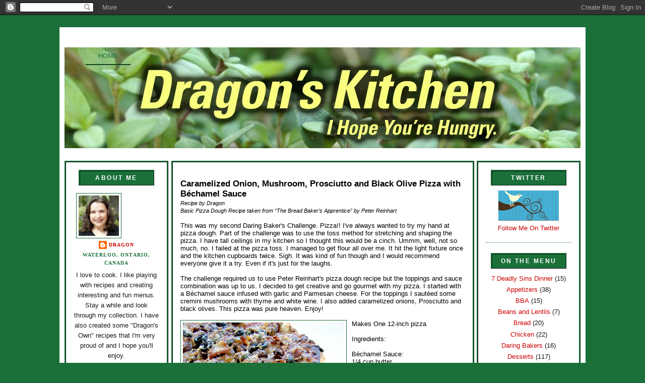

--- FILE ---
content_type: text/html; charset=UTF-8
request_url: http://www.thedragonskitchen.com/2008/10/caramelized-onion-mushroom-prosciutto.html?showComment=1225335180001
body_size: 28007
content:
<!DOCTYPE html>
<html dir='ltr' xmlns='http://www.w3.org/1999/xhtml' xmlns:b='http://www.google.com/2005/gml/b' xmlns:data='http://www.google.com/2005/gml/data' xmlns:expr='http://www.google.com/2005/gml/expr'>
<head>
<link href='https://www.blogger.com/static/v1/widgets/2944754296-widget_css_bundle.css' rel='stylesheet' type='text/css'/>
<meta content='text/html; charset=UTF-8' http-equiv='Content-Type'/>
<meta content='blogger' name='generator'/>
<link href='http://www.thedragonskitchen.com/favicon.ico' rel='icon' type='image/x-icon'/>
<link href='http://www.thedragonskitchen.com/2008/10/caramelized-onion-mushroom-prosciutto.html' rel='canonical'/>
<link rel="alternate" type="application/atom+xml" title="Dragon&#39;s Kitchen - Atom" href="http://www.thedragonskitchen.com/feeds/posts/default" />
<link rel="alternate" type="application/rss+xml" title="Dragon&#39;s Kitchen - RSS" href="http://www.thedragonskitchen.com/feeds/posts/default?alt=rss" />
<link rel="service.post" type="application/atom+xml" title="Dragon&#39;s Kitchen - Atom" href="https://www.blogger.com/feeds/22650379/posts/default" />

<link rel="alternate" type="application/atom+xml" title="Dragon&#39;s Kitchen - Atom" href="http://www.thedragonskitchen.com/feeds/7724505620425358206/comments/default" />
<!--Can't find substitution for tag [blog.ieCssRetrofitLinks]-->
<link href='https://blogger.googleusercontent.com/img/b/R29vZ2xl/AVvXsEi0G7vREnrqTTpUjW2Hnkz_mgS5Dz9zan4W4QSgM8loeFZbSohgK7UOfwodI7jeDgPpgfsdZzaBe7mxoDyDcZx576NExegbgBIwiU5a_TN4OJqwsyiWiHuu-55vslbwdUXMF_ZYag/s320/pizza.JPG' rel='image_src'/>
<meta content='http://www.thedragonskitchen.com/2008/10/caramelized-onion-mushroom-prosciutto.html' property='og:url'/>
<meta content='Caramelized Onion, Mushroom, Prosciutto and Black Olive Pizza with Béchamel Sauce' property='og:title'/>
<meta content='Caramelized Onion, Mushroom, Prosciutto and Black Olive Pizza with Béchamel Sauce Recipe by Dragon Basic Pizza Dough Recipe taken from “The ...' property='og:description'/>
<meta content='https://blogger.googleusercontent.com/img/b/R29vZ2xl/AVvXsEi0G7vREnrqTTpUjW2Hnkz_mgS5Dz9zan4W4QSgM8loeFZbSohgK7UOfwodI7jeDgPpgfsdZzaBe7mxoDyDcZx576NExegbgBIwiU5a_TN4OJqwsyiWiHuu-55vslbwdUXMF_ZYag/w1200-h630-p-k-no-nu/pizza.JPG' property='og:image'/>
<title>Dragon's Kitchen: Caramelized Onion, Mushroom, Prosciutto and Black Olive Pizza with Béchamel Sauce</title>
<style id='page-skin-1' type='text/css'><!--
/*
-----------------------------------------------
Name: Template Minima Black
----------------------------------------------- */
/* Variable definitions
====================
<Variable name="bgcolor" description="Page Background Color"
type="color" default="#BD0202">
<Variable name="textcolor" description="Text Color"
type="color" default="#ccc">
<Variable name="linkcolor" description="Link Color"
type="color" default="#9ad">
<Variable name="pagetitlecolor" description="Blog Title Color"
type="color" default="#ccc">
<Variable name="descriptioncolor" description="Blog Description Color"
type="color" default="#777">
<Variable name="titlecolor" description="Post Title Color"
type="color" default="#ad9">
<Variable name="bordercolor" description="Border Color"
type="color" default="#B83E2F">
<Variable name="sidebarcolor" description="Sidebar Title Color"
type="color" default="#777">
<Variable name="sidebartextcolor" description="Sidebar Text Color"
type="color" default="#999">
<Variable name="visitedlinkcolor" description="Visited Link Color"
type="color" default="#a7a">
<Variable name="bodyfont" description="Text Font"
type="font" default="normal normal 100% 'Trebuchet MS',Trebuchet,Verdana,Sans-serif">
<Variable name="headerfont" description="Sidebar Title Font"
type="font"
default="normal bold 78% 'Trebuchet MS',Trebuchet,Arial,Verdana,Sans-serif">
<Variable name="pagetitlefont" description="Blog Title Font"
type="font"
default="normal normal 0% 'Trebuchet MS',Trebuchet,Verdana,Sans-serif">
<Variable name="descriptionfont" description="Blog Description Font"
type="font"
default="normal bold 0% 'Trebuchet MS', Trebuchet, Verdana, Sans-serif">
<Variable name="postfooterfont" description="Post Footer Font"
type="font"
default="normal normal 78% 'Trebuchet MS', Trebuchet, Arial, Verdana, Sans-serif">
*/
/* Use this with templates/template-twocol.html */
body {
/*background-image:url(https://blogger.googleusercontent.com/img/b/R29vZ2xl/AVvXsEiizbGqiK-hahIJi2ja2zASzfi6BiZMiu0EE47Uwkjba0HoKlnHRsyO1z2aN4jTih9qboVGePqqIn2kGIsO4UXPvuxwT-yw0WSu6zb_AcGrL76lu7O8p6fvRyVfmQYWc85KB2ef5w/);
background-repeat:repeat;*/
background:#1B703A;
margin:0;
color:#000000;
font: x-small "Trebuchet MS", Trebuchet, Verdana, Sans-serif;
font-size/* */:/**/small;
font-size: /**/small;
text-align: center;
}
a:link {
color:#cc0000;
text-decoration:none;
}
a:visited {
color:#00cc75;
text-decoration:none;
}
a:hover {
color:#cc0000;
text-decoration:underline;
}
a img {
border-width:0;
}
/* Header
-----------------------------------------------
*/
#header-wrapper {
width:1024px;
height: 185px;
border:px solid #1B703A;
}
#header {
margin: 0px;
width:1024px;
height: 200px;
background: url(https://blogger.googleusercontent.com/img/b/R29vZ2xl/AVvXsEjz0tKz4UZxOltCcQfvEDj39oRxvR2dJOIK8YITUzQ4SROA-bFWP1YSta5TjmA4OQkIpjeUhuYc7XxoG97n2uR2Cp8gVbYKwSLIlMQ4BkY01hk9_dUAvL5RgUCQVQ_wsEhbwomxyg/s1600/Herb_Garden_-_Thyme3.jpg)  no-repeat bottom center;
border: px solid #1B703A;
text-align: left;
color:#78B749;
}
#header h1 {
margin:5px 5px 0;
padding:75px 25px .25em;
line-height:0em;
letter-spacing:0em;
font: normal normal 0% Times, serif;
}
#header a {
color:#78B749;
text-decoration:none;
}
#header a:hover {
color:#78B749;
}
#header .description {
margin:0 5px 5px;
padding:1px 40px 15px;
max-width:900px;
text-transform:uppercase;
letter-spacing:.2em;
line-height: 0em;
font: normal bold 0% Georgia, Times, serif;
color: #191919;
}
#header img {
margin-left: auto;
margin-right: auto;
}
/* Navigation
-----------------------------------------------
*/
#navigation{
height:0px;
width: 100px;
line-height:2.6em;
margin:0px 10px 30px 2px;
background: #ffffff;
}
#navigation li{
float:left;
list-style-type:none;
border-bottom :2px ridge #1B703A;
white-space:nowrap;
}
#navigation li a{
display:block;
padding:0px 25px;
font-size:1em;
font-weight:normal;
text-transform:uppercase;
text-decoration:none;
background-color:inherit;
color: #1B703A;
}
* html #navigation a {width:1%;}
#navigation .selected,#navigation a:hover{
background:#FF2311;
color:#ffffff;
text-decoration:none;
}
/* Outer-Wrapper
----------------------------------------------- */
#outer-wrapper {
width: 1024px;
margin:0 auto;
padding:10px;
margin-top: 20px;
text-align:left;
font: normal normal 99% 'Trebuchet MS',Trebuchet,Verdana,Sans-serif;
background: #ffffff;
border: 4px solid #1B703A;
}
#main-wrapper {
width: 585px;
background: #ffffff;
border: 3px ridge #1B703A;
padding:5px;
margin-top:40px;
margin-left:6px;
float:left;
word-wrap: break-word; /* fix for long text breaking sidebar float in IE */
overflow: hidden;     /* fix for long non-text content breaking IE sidebar float */
}
#sidebar-wrapper {
margin-top: 40px;
width: 200px;
border: 3px  ridge #1B703A;
background-color: #ffffff;
float: right;
word-wrap: break-word; /* fix for long text breaking sidebar float in IE */
overflow: hidden;     /* fix for long non-text content breaking IE sidebar float */
}
#sidebar-wrapper2 {
margin-top: 40px;
width: 200px;
border: 3px  ridge #1B703A;
background-color: #ffffff;
float: left;
word-wrap: break-word;
overflow: hidden;
}
/* Headings
----------------------------------------------- */
h2 {
margin:1.5em 0 .75em;
font:normal bold 95% 'Trebuchet MS',Trebuchet,Arial,Verdana,Sans-serif;
line-height: 1.4em;
text-transform:uppercase;
letter-spacing:.2em;
color:#1B703A;
}
/* Posts
-----------------------------------------------
*/
h2.date-header {
margin:5px;
text-align: center;
}
.post {
margin:10px;
border-bottom: 1px dashed #1B703A;
padding-bottom:1.5em;
}
.post h3 {
margin:10px;
padding:4px 4px 4px ;
font-size:0%;
font-weight:normal;
line-height: 0em;
color:#cc0000;
border-bottom: 1px #1B703A;
}
.post h3 a, .post h3 a:visited, .post h3 a:linked, .post h3 strong {
display:block;
text-decoration:none;
color: #ffffff;
font-weight:bold;
}
.post h3 strong, .post h3 a:hover {
color:#ffffff;
}
.post p {
margin:10px;
line-height:1.6em;
}
.post-footer {
margin: 10px;
color:#1B703A;
text-transform:uppercase;
letter-spacing:.1em;
font: normal normal 78% Times, serif;
line-height: 1.4em;
}
.comment-link {
margin-left:.6em;
}
.post img {
padding:4px;
border:1px solid #1B703A;
}
.post blockquote {
margin:1em 20px;
}
.post blockquote p {
margin:.75em 0;
}
/* Comments
----------------------------------------------- */
#comments h4 {
margin:1em 0;
font-weight: bold;
line-height: 1.4em;
text-transform:uppercase;
letter-spacing:.2em;
color: #1B703A;
}
#comments-block {
margin:1em 0 1.5em;
line-height:1.6em;
}
#comments-block .comment-author {
margin:.5em 0;
}
#comments-block .comment-body {
margin:.25em 0 0;
}
#comments-block .comment-footer {
margin:-.25em 0 2em;
line-height: 1.4em;
text-transform:uppercase;
letter-spacing:.1em;
}
#comments-block .comment-body p {
margin:0 0 .75em;
}
.deleted-comment {
font-style:italic;
color:gray;
}
.feed-links {
clear: both;
line-height: 2.5em;
}
#blog-pager-newer-link {
float: left;
text-transform:uppercase;
font-weight:bold;
font-size:1.5em;
}
#blog-pager-older-link {
float: right;
text-transform:uppercase;
font-weight:bold;
font-size:1.5em;
}
#blog-pager {
text-align: center;
}
/* Sidebar Content
----------------------------------------------- */
.sidebar {
color: #191919;
line-height: 1.5em;
text-align: center;
margin: 15px;
}
.sidebar h2 {
padding-top: 5px;
text-align: center;
margin: 10px;
background-color:  #1B703A;
border: 3px ridge #1B703A;
color: #ffffff;;
height: 20px;
}
paula {
padding-top: 5px;
text-align: center;
margin: 10px;
background-color:  #000000;
border: 3px ridge #1B703A;
color: #ffffff;;
height: 20px;
}
.sidebar ul {
list-style:none;
margin:0 0 0;
padding:0 0 0;
}
.sidebar li {
margin:0;
padding:0 0 .25em 15px;
text-indent:-15px;
line-height:1.5em;
}
.sidebar .widget, .main .widget {
border-bottom:1px dotted #1B703A;
margin:0 0 1.5em;
padding:0 0 1.5em;
}
.main .Blog {
border-bottom-width: 0;
}
/* Profile
----------------------------------------------- */
.profile-img {
float: center;
margin: 5px 5px 5px 5px;
padding: 4px;
border: 1px solid #1B703A;
}
.profile-data {
margin:0;
text-transform:uppercase;
letter-spacing:.1em;
font: normal normal 78% Times, serif;
color: #1B703A;
font-weight: bold;
line-height: 1.6em;
}
.profile-datablock {
margin:.5em 0 .5em;
}
.profile-textblock {
margin: 0.5em 0;
line-height: 1.6em;
}
.profile-link {
font: normal normal 78% Times, serif;
text-transform: uppercase;
letter-spacing: .1em;
}
/* Footer
----------------------------------------------- */
#footer {
width:920px;
clear:both;
margin:0 auto;
padding-top:15px;
line-height: 1.6em;
text-transform:uppercase;
letter-spacing:.1em;
text-align: center;
}
/* tweaks for wireframe */
body#layout *{margin:0;padding:0;}
body#layout,body#layout #outer-wrapper{width:1160px;}
body#layout #main-wrapper{width:30%;}
/* Credit
----------------------------------------------- */
#credit {
background-color: #1B703A;
width: 1024px;;
height: 20px;
margin: 0px auto;
text-align: center;
}
/** Page structure tweaks for layout editor wireframe */
body#layout #header {
margin-left: 0px;
margin-right: 0px;
}

--></style>
<link href='https://www.blogger.com/dyn-css/authorization.css?targetBlogID=22650379&amp;zx=6e145b58-b45a-4253-89e5-7a91a527a132' media='none' onload='if(media!=&#39;all&#39;)media=&#39;all&#39;' rel='stylesheet'/><noscript><link href='https://www.blogger.com/dyn-css/authorization.css?targetBlogID=22650379&amp;zx=6e145b58-b45a-4253-89e5-7a91a527a132' rel='stylesheet'/></noscript>
<meta name='google-adsense-platform-account' content='ca-host-pub-1556223355139109'/>
<meta name='google-adsense-platform-domain' content='blogspot.com'/>

</head>
<body>
<div class='navbar section' id='navbar'><div class='widget Navbar' data-version='1' id='Navbar1'><script type="text/javascript">
    function setAttributeOnload(object, attribute, val) {
      if(window.addEventListener) {
        window.addEventListener('load',
          function(){ object[attribute] = val; }, false);
      } else {
        window.attachEvent('onload', function(){ object[attribute] = val; });
      }
    }
  </script>
<div id="navbar-iframe-container"></div>
<script type="text/javascript" src="https://apis.google.com/js/platform.js"></script>
<script type="text/javascript">
      gapi.load("gapi.iframes:gapi.iframes.style.bubble", function() {
        if (gapi.iframes && gapi.iframes.getContext) {
          gapi.iframes.getContext().openChild({
              url: 'https://www.blogger.com/navbar/22650379?po\x3d7724505620425358206\x26origin\x3dhttp://www.thedragonskitchen.com',
              where: document.getElementById("navbar-iframe-container"),
              id: "navbar-iframe"
          });
        }
      });
    </script><script type="text/javascript">
(function() {
var script = document.createElement('script');
script.type = 'text/javascript';
script.src = '//pagead2.googlesyndication.com/pagead/js/google_top_exp.js';
var head = document.getElementsByTagName('head')[0];
if (head) {
head.appendChild(script);
}})();
</script>
</div></div>
<div id='outer-wrapper'><div id='wrap2'>
<!-- skip links for text browsers -->
<span id='skiplinks' style='display:none;'>
<a href='#main'>skip to main </a> |
      <a href='#sidebar'>skip to sidebar</a>
</span>
<!-- Links-->
<div id='navigation'>
<ul>
<li><a href='http://www.thedragonskitchen.com/'>Home</a></li>
</ul>
</div>
<div id='header-wrapper'>
<div class='header section' id='header'><div class='widget Header' data-version='1' id='Header1'>
<div id='header-inner'>
<div class='titlewrapper'>
<h1 class='title'>
<a href='http://www.thedragonskitchen.com/'>
Dragon's Kitchen
</a>
</h1>
</div>
<div class='descriptionwrapper'>
<p class='description'><span>
</span></p>
</div>
</div>
</div></div>
</div>
<div id='content-wrapper'>
<!-- our new column -->
<div id='sidebar-wrapper2'>
<div class='sidebar section' id='sidebar2'><div class='widget Profile' data-version='1' id='Profile1'>
<h2>About Me</h2>
<div class='widget-content'>
<a href='https://www.blogger.com/profile/02084839153468169046'><img alt='My photo' class='profile-img' height='80' src='//blogger.googleusercontent.com/img/b/R29vZ2xl/AVvXsEitMKnuCb0FqrgDAzvIWadtrttip9OUPR9WqHa5q5jfkARUrC9nnEHIQQaOFcj0PifofHvkgr7P-y-_l6rk6yTPwKeX-GFCtNvkeZbRmOmitZcJr0tjhPhiqONzcOFfRJg/s220/paula_george.jpg' width='80'/></a>
<dl class='profile-datablock'>
<dt class='profile-data'>
<a class='profile-name-link g-profile' href='https://www.blogger.com/profile/02084839153468169046' rel='author' style='background-image: url(//www.blogger.com/img/logo-16.png);'>
Dragon
</a>
</dt>
<dd class='profile-data'>Waterloo, Ontario, Canada</dd>
<dd class='profile-textblock'>I love to cook.  I like playing with recipes and creating interesting and fun menus. Stay a while and look through my collection.  I have also created some "Dragon's Own" recipes that I'm very proud of and I hope you'll enjoy.</dd>
</dl>
<a class='profile-link' href='https://www.blogger.com/profile/02084839153468169046' rel='author'>View my complete profile</a>
<div class='clear'></div>
</div>
</div><div class='widget Followers' data-version='1' id='Followers1'>
<h2 class='title'>My Peeps</h2>
<div class='widget-content'>
<div id='Followers1-wrapper'>
<div style='margin-right:2px;'>
<div><script type="text/javascript" src="https://apis.google.com/js/platform.js"></script>
<div id="followers-iframe-container"></div>
<script type="text/javascript">
    window.followersIframe = null;
    function followersIframeOpen(url) {
      gapi.load("gapi.iframes", function() {
        if (gapi.iframes && gapi.iframes.getContext) {
          window.followersIframe = gapi.iframes.getContext().openChild({
            url: url,
            where: document.getElementById("followers-iframe-container"),
            messageHandlersFilter: gapi.iframes.CROSS_ORIGIN_IFRAMES_FILTER,
            messageHandlers: {
              '_ready': function(obj) {
                window.followersIframe.getIframeEl().height = obj.height;
              },
              'reset': function() {
                window.followersIframe.close();
                followersIframeOpen("https://www.blogger.com/followers/frame/22650379?colors\x3dCgt0cmFuc3BhcmVudBILdHJhbnNwYXJlbnQaByMxOTE5MTkiByNjYzAwMDAqByMxQjcwM0EyByNjYzAwMDA6ByMxOTE5MTlCByNjYzAwMDBKByMxOTE5MTlSByNjYzAwMDBaC3RyYW5zcGFyZW50\x26pageSize\x3d21\x26hl\x3den\x26origin\x3dhttp://www.thedragonskitchen.com");
              },
              'open': function(url) {
                window.followersIframe.close();
                followersIframeOpen(url);
              }
            }
          });
        }
      });
    }
    followersIframeOpen("https://www.blogger.com/followers/frame/22650379?colors\x3dCgt0cmFuc3BhcmVudBILdHJhbnNwYXJlbnQaByMxOTE5MTkiByNjYzAwMDAqByMxQjcwM0EyByNjYzAwMDA6ByMxOTE5MTlCByNjYzAwMDBKByMxOTE5MTlSByNjYzAwMDBaC3RyYW5zcGFyZW50\x26pageSize\x3d21\x26hl\x3den\x26origin\x3dhttp://www.thedragonskitchen.com");
  </script></div>
</div>
</div>
<div class='clear'></div>
</div>
</div><div class='widget Image' data-version='1' id='Image1'>
<h2>#JC100</h2>
<div class='widget-content'>
<img alt='#JC100' height='193' id='Image1_img' src='https://blogger.googleusercontent.com/img/b/R29vZ2xl/AVvXsEjx-n5OuF1hyphenhyphendQb9DzWsfmEzm52uTbvLiF0cbkNqmtqvx0m2mWRk34kFkB9Vd1KKAQIPLzL86dWIx4TS38-2OqprJI4zwlHYmf3GEHu187JGt8Ox6fP0UuQKe-hdmsk_xI6tz9cIw/s200/JC100Badge.jpg' width='200'/>
<br/>
</div>
<div class='clear'></div>
</div><div class='widget BlogSearch' data-version='1' id='BlogSearch1'>
<h2 class='title'>Search Blog</h2>
<div class='widget-content'>
<div id='BlogSearch1_form'>
<form action='http://www.thedragonskitchen.com/search' class='gsc-search-box' target='_top'>
<table cellpadding='0' cellspacing='0' class='gsc-search-box'>
<tbody>
<tr>
<td class='gsc-input'>
<input autocomplete='off' class='gsc-input' name='q' size='10' title='search' type='text' value=''/>
</td>
<td class='gsc-search-button'>
<input class='gsc-search-button' title='search' type='submit' value='Search'/>
</td>
</tr>
</tbody>
</table>
</form>
</div>
</div>
<div class='clear'></div>
</div><div class='widget HTML' data-version='1' id='HTML8'>
<h2 class='title'>Translate Me</h2>
<div class='widget-content'>
<script src="http://www.gmodules.com/ig/ifr?url=http://www.google.com/ig/modules/translatemypage.xml&amp;up_source_language=en&amp;synd=open&amp;w=160&amp;h=60&amp;title=Google+Translate+My+Page&amp;lang=en&amp;country=ALL&amp;border=%23ffffff%7C0px%2C1px+solid+%2399BB66%7C0px%2C2px+solid+%23AACC66%7C0px%2C2px+solid+%23BBDD66&amp;output=js"></script>
</div>
<div class='clear'></div>
</div><div class='widget Text' data-version='1' id='Text1'>
<h2 class='title'>Contact Me</h2>
<div class='widget-content'>
You can contact me at<br/>mydragonskitchen [at] gmail [dot] com<br/>
</div>
<div class='clear'></div>
</div><div class='widget BlogArchive' data-version='1' id='BlogArchive1'>
<h2>My Archives</h2>
<div class='widget-content'>
<div id='ArchiveList'>
<div id='BlogArchive1_ArchiveList'>
<select id='BlogArchive1_ArchiveMenu'>
<option value=''>My Archives</option>
<option value='http://www.thedragonskitchen.com/2017/02/'>February 2017 (1)</option>
<option value='http://www.thedragonskitchen.com/2015/12/'>December 2015 (8)</option>
<option value='http://www.thedragonskitchen.com/2015/11/'>November 2015 (4)</option>
<option value='http://www.thedragonskitchen.com/2015/10/'>October 2015 (1)</option>
<option value='http://www.thedragonskitchen.com/2015/04/'>April 2015 (3)</option>
<option value='http://www.thedragonskitchen.com/2015/03/'>March 2015 (2)</option>
<option value='http://www.thedragonskitchen.com/2015/01/'>January 2015 (6)</option>
<option value='http://www.thedragonskitchen.com/2014/12/'>December 2014 (2)</option>
<option value='http://www.thedragonskitchen.com/2014/11/'>November 2014 (4)</option>
<option value='http://www.thedragonskitchen.com/2014/10/'>October 2014 (9)</option>
<option value='http://www.thedragonskitchen.com/2014/09/'>September 2014 (8)</option>
<option value='http://www.thedragonskitchen.com/2014/08/'>August 2014 (2)</option>
<option value='http://www.thedragonskitchen.com/2014/07/'>July 2014 (2)</option>
<option value='http://www.thedragonskitchen.com/2014/06/'>June 2014 (2)</option>
<option value='http://www.thedragonskitchen.com/2014/04/'>April 2014 (1)</option>
<option value='http://www.thedragonskitchen.com/2014/02/'>February 2014 (2)</option>
<option value='http://www.thedragonskitchen.com/2013/10/'>October 2013 (1)</option>
<option value='http://www.thedragonskitchen.com/2013/09/'>September 2013 (1)</option>
<option value='http://www.thedragonskitchen.com/2013/07/'>July 2013 (1)</option>
<option value='http://www.thedragonskitchen.com/2013/06/'>June 2013 (3)</option>
<option value='http://www.thedragonskitchen.com/2013/05/'>May 2013 (2)</option>
<option value='http://www.thedragonskitchen.com/2013/03/'>March 2013 (1)</option>
<option value='http://www.thedragonskitchen.com/2013/02/'>February 2013 (5)</option>
<option value='http://www.thedragonskitchen.com/2013/01/'>January 2013 (1)</option>
<option value='http://www.thedragonskitchen.com/2012/12/'>December 2012 (4)</option>
<option value='http://www.thedragonskitchen.com/2012/11/'>November 2012 (2)</option>
<option value='http://www.thedragonskitchen.com/2012/10/'>October 2012 (3)</option>
<option value='http://www.thedragonskitchen.com/2012/09/'>September 2012 (1)</option>
<option value='http://www.thedragonskitchen.com/2012/08/'>August 2012 (2)</option>
<option value='http://www.thedragonskitchen.com/2012/07/'>July 2012 (2)</option>
<option value='http://www.thedragonskitchen.com/2012/06/'>June 2012 (5)</option>
<option value='http://www.thedragonskitchen.com/2012/05/'>May 2012 (5)</option>
<option value='http://www.thedragonskitchen.com/2012/04/'>April 2012 (9)</option>
<option value='http://www.thedragonskitchen.com/2012/03/'>March 2012 (8)</option>
<option value='http://www.thedragonskitchen.com/2012/02/'>February 2012 (6)</option>
<option value='http://www.thedragonskitchen.com/2012/01/'>January 2012 (8)</option>
<option value='http://www.thedragonskitchen.com/2011/12/'>December 2011 (1)</option>
<option value='http://www.thedragonskitchen.com/2011/11/'>November 2011 (1)</option>
<option value='http://www.thedragonskitchen.com/2011/10/'>October 2011 (2)</option>
<option value='http://www.thedragonskitchen.com/2011/09/'>September 2011 (1)</option>
<option value='http://www.thedragonskitchen.com/2011/08/'>August 2011 (2)</option>
<option value='http://www.thedragonskitchen.com/2011/07/'>July 2011 (3)</option>
<option value='http://www.thedragonskitchen.com/2011/06/'>June 2011 (6)</option>
<option value='http://www.thedragonskitchen.com/2011/05/'>May 2011 (3)</option>
<option value='http://www.thedragonskitchen.com/2011/04/'>April 2011 (5)</option>
<option value='http://www.thedragonskitchen.com/2011/03/'>March 2011 (5)</option>
<option value='http://www.thedragonskitchen.com/2011/02/'>February 2011 (5)</option>
<option value='http://www.thedragonskitchen.com/2011/01/'>January 2011 (1)</option>
<option value='http://www.thedragonskitchen.com/2010/12/'>December 2010 (2)</option>
<option value='http://www.thedragonskitchen.com/2010/11/'>November 2010 (1)</option>
<option value='http://www.thedragonskitchen.com/2010/10/'>October 2010 (4)</option>
<option value='http://www.thedragonskitchen.com/2010/08/'>August 2010 (1)</option>
<option value='http://www.thedragonskitchen.com/2010/07/'>July 2010 (2)</option>
<option value='http://www.thedragonskitchen.com/2010/06/'>June 2010 (5)</option>
<option value='http://www.thedragonskitchen.com/2010/05/'>May 2010 (6)</option>
<option value='http://www.thedragonskitchen.com/2010/04/'>April 2010 (5)</option>
<option value='http://www.thedragonskitchen.com/2010/03/'>March 2010 (7)</option>
<option value='http://www.thedragonskitchen.com/2010/02/'>February 2010 (6)</option>
<option value='http://www.thedragonskitchen.com/2010/01/'>January 2010 (8)</option>
<option value='http://www.thedragonskitchen.com/2009/12/'>December 2009 (1)</option>
<option value='http://www.thedragonskitchen.com/2009/11/'>November 2009 (2)</option>
<option value='http://www.thedragonskitchen.com/2009/10/'>October 2009 (5)</option>
<option value='http://www.thedragonskitchen.com/2009/09/'>September 2009 (6)</option>
<option value='http://www.thedragonskitchen.com/2009/08/'>August 2009 (2)</option>
<option value='http://www.thedragonskitchen.com/2009/07/'>July 2009 (2)</option>
<option value='http://www.thedragonskitchen.com/2009/06/'>June 2009 (11)</option>
<option value='http://www.thedragonskitchen.com/2009/05/'>May 2009 (10)</option>
<option value='http://www.thedragonskitchen.com/2009/04/'>April 2009 (12)</option>
<option value='http://www.thedragonskitchen.com/2009/03/'>March 2009 (3)</option>
<option value='http://www.thedragonskitchen.com/2009/02/'>February 2009 (9)</option>
<option value='http://www.thedragonskitchen.com/2009/01/'>January 2009 (10)</option>
<option value='http://www.thedragonskitchen.com/2008/12/'>December 2008 (9)</option>
<option value='http://www.thedragonskitchen.com/2008/11/'>November 2008 (14)</option>
<option value='http://www.thedragonskitchen.com/2008/10/'>October 2008 (4)</option>
<option value='http://www.thedragonskitchen.com/2008/09/'>September 2008 (4)</option>
<option value='http://www.thedragonskitchen.com/2008/08/'>August 2008 (22)</option>
<option value='http://www.thedragonskitchen.com/2008/07/'>July 2008 (19)</option>
<option value='http://www.thedragonskitchen.com/2008/06/'>June 2008 (13)</option>
<option value='http://www.thedragonskitchen.com/2008/05/'>May 2008 (26)</option>
<option value='http://www.thedragonskitchen.com/2008/04/'>April 2008 (11)</option>
<option value='http://www.thedragonskitchen.com/2008/03/'>March 2008 (15)</option>
<option value='http://www.thedragonskitchen.com/2008/02/'>February 2008 (15)</option>
<option value='http://www.thedragonskitchen.com/2008/01/'>January 2008 (10)</option>
</select>
</div>
</div>
<div class='clear'></div>
</div>
</div></div>
</div>
<!-- new column added -->
<div id='main-wrapper'>
<div id='mainbottom-wrap1'>
<div class='main section' id='main'><div class='widget Blog' data-version='1' id='Blog1'>
<div class='blog-posts hfeed'>

          <div class="date-outer">
        

          <div class="date-posts">
        
<div class='post-outer'>
<div class='post hentry'>
<a name='7724505620425358206'></a>
<h3 class='post-title entry-title'>
<a href='http://www.thedragonskitchen.com/2008/10/caramelized-onion-mushroom-prosciutto.html'>Caramelized Onion, Mushroom, Prosciutto and Black Olive Pizza with Béchamel Sauce</a>
</h3>
<div class='post-header-line-1'></div>
<div class='post-body entry-content'>
<strong><span style="font-size:130%;">Caramelized Onion, Mushroom, Prosciutto and Black Olive Pizza with Béchamel Sauce</span></strong><br /><em><span style="font-size:85%;">Recipe by Dragon<br />Basic Pizza Dough Recipe taken from &#8220;The Bread Baker&#8217;s Apprentice&#8221; by Peter Reinhart<br /></span></em><br />This was my second Daring Baker's Challenge. Pizza!! I've always wanted to try my hand at pizza dough. Part of the challenge was to use the toss method for stretching and shaping the pizza. I have tall ceilings in my kitchen so I thought this would be a cinch. Ummm, well, not so much, no. I failed at the pizza toss. I managed to get flour all over me. It hit the light fixture once and the kitchen cupboards twice. Sigh. It was kind of fun though and I would recommend everyone give it a try. Even if it's just for the laughs.<br /><br />The challenge required us to use Peter Reinhart's pizza dough recipe but the toppings and sauce combination was up to us. I decided to get creative and go gourmet with my pizza. I started with a Béchamel sauce infused with garlic and Parmesan cheese. For the toppings I sautéed some cremini mushrooms with thyme and white wine. I also added caramelized onions, Prosciutto and black olives. This pizza was pure heaven. Enjoy!<br /><br /><a href="https://blogger.googleusercontent.com/img/b/R29vZ2xl/AVvXsEi0G7vREnrqTTpUjW2Hnkz_mgS5Dz9zan4W4QSgM8loeFZbSohgK7UOfwodI7jeDgPpgfsdZzaBe7mxoDyDcZx576NExegbgBIwiU5a_TN4OJqwsyiWiHuu-55vslbwdUXMF_ZYag/s1600-h/pizza.JPG"><img alt="" border="0" id="BLOGGER_PHOTO_ID_5262426497089064802" src="https://blogger.googleusercontent.com/img/b/R29vZ2xl/AVvXsEi0G7vREnrqTTpUjW2Hnkz_mgS5Dz9zan4W4QSgM8loeFZbSohgK7UOfwodI7jeDgPpgfsdZzaBe7mxoDyDcZx576NExegbgBIwiU5a_TN4OJqwsyiWiHuu-55vslbwdUXMF_ZYag/s320/pizza.JPG" style="FLOAT: left; MARGIN: 0px 10px 10px 0px; WIDTH: 320px; CURSOR: hand; HEIGHT: 320px" /></a>Makes One 12-inch pizza<br /><br />Ingredients:<br /><br />Béchamel Sauce:<br />1/4 cup butter<br />1/4 cup flour<br />2 cups milk, hot<br />1 clove garlic<br />1/2 cup Parmesan cheese, shredded<br />1/4 teaspoon nutmeg<br />1/4 teaspoon pepper<br /><br />Caramelized Onions:<br />1 medium onion, thinly sliced<br />1 tablespoon butter<br />pinch sugar<br />1/4 cup of water<br />Salt and Pepper to taste<br /><br />Mushrooms:<br />2 cups cremini mushrooms, sliced<br />1 tablespoon butter<br />1 tablespoon fresh thyme, chopped<br />1 clove garlic, finely chopped<br />1/4 cup white wine<br />Salt and Pepper to taste<br /><br />2 slices of Prosciutto, coarsely sliced<br />1/3 cup black olives, pitted and sliced<br />1/2 cup Parmesan cheese, shredded<br />1/2 tablespoon fresh thyme leaves, chopped<br /><br /><br />Basic Pizza Dough: Makes 6 pizza crusts (about 9-12 inches pizzas).<br />4 1/2 cups Unbleached high-gluten (%14) bread flour or all-purpose flour, chilled<br />1 3/4 teaspoons Salt<br />1 teaspoon Instant yeast<br />1/4 cup Olive oil or vegetable oil<br />1 3/4 cups Water, ice cold (40&#176; F/4.5&#176; C)<br />1 tablespoon sugar<br />Semolina/durum flour or cornmeal for dusting<br /><br />Directions:<br /><br />DAY ONE<br /><br />1. Mix together the flour, salt and instant yeast in a big bowl (or in the bowl of your stand mixer).<br /><br />2. Add the oil, sugar and cold water and mix well (with the help of a large wooden spoon or with the paddle attachment, on low speed) in order to form a sticky ball of dough. On a clean surface, knead for about 5-7 minutes, until the dough is smooth and the ingredients are homogeneously distributed. If it is too wet, add a little flour (not too much, though) and if it is too dry add 1 or 2 teaspoons extra water.<br /><br />NOTE: If you are using an electric mixer, switch to the dough hook and mix on medium speed for the same amount of time. The dough should clear the sides of the bowl but stick to the bottom of the bowl. If the dough is too wet, sprinkle in a little more flour, so that it clears the sides. If, on the contrary, it clears the bottom of the bowl, dribble in a teaspoon or two of cold water. The finished dough should be springy, elastic, and sticky, not just tacky, and register 50&#176;-55&#176; F/10&#176;-13&#176; C.<br /><br />3. Flour a work surface or counter. Line a jelly pan with baking paper/parchment. Lightly oil the paper.<br /><br />4. With the help of a metal or plastic dough scraper, cut the dough into 6 equal pieces (or larger if you want to make larger pizzas).<br /><br />NOTE: To avoid the dough from sticking to the scraper, dip the scraper into water between cuts.<br /><br />5. Sprinkle some flour over the dough. Make sure your hands are dry and then flour them. Gently round each piece into a ball.<br /><br />NOTE: If the dough sticks to your hands, then dip your hands into the flour again.<br /><br />6. Transfer the dough balls to the lined jelly pan and mist them generously with spray oil. Slip the pan into plastic bag or enclose in plastic food wrap.<br /><br /><a href="https://blogger.googleusercontent.com/img/b/R29vZ2xl/AVvXsEhgjDQXv8IuOp5GB8k28C66yiOBlxlTLojpFiT1B6FESU-hnvUM4LtwwshFrDK6w46VdV7tDEjpPkqSZE3ZhYUMUoZFGUcOPjca4DcxY44K-Nm6mT-HEee4gDU5-tUI5908TBWV6Q/s1600-h/pizza2.JPG"><img alt="" border="0" id="BLOGGER_PHOTO_ID_5262426763618115730" src="https://blogger.googleusercontent.com/img/b/R29vZ2xl/AVvXsEhgjDQXv8IuOp5GB8k28C66yiOBlxlTLojpFiT1B6FESU-hnvUM4LtwwshFrDK6w46VdV7tDEjpPkqSZE3ZhYUMUoZFGUcOPjca4DcxY44K-Nm6mT-HEee4gDU5-tUI5908TBWV6Q/s320/pizza2.JPG" style="FLOAT: right; MARGIN: 0px 0px 10px 10px; WIDTH: 320px; CURSOR: hand; HEIGHT: 320px" /></a>7. Put the pan into the refrigerator and let the dough rest overnight or for up to thee days.<br /><br />NOTE: You can store the dough balls in a zippered freezer bag if you want to save some of the dough for any future baking. In that case, pour some oil(a few tablespoons only) in a medium bowl and dip each dough ball into the oil, so that it is completely covered in oil. Then put each ball into a separate bag. Store the bags in the freezer for no longer than 3 months. The day before you plan to make pizza, remember to transfer the dough balls from the freezer to the refrigerator.<br /><br />DAY TWO<br /><br />8. On the day you plan to eat pizza, exactly 2 hours before you make it, remove the desired number of dough balls from the refrigerator. Dust the counter with flour and spray lightly with oil. Place the dough balls on a floured surface and sprinkle them with flour. Dust your hands with flour and delicately press the dough into disks about 1/2 inch/1.3 cm thick and 5 inches/12.7 cm in diameter. Sprinkle with flour and mist with oil. Loosely cover the dough rounds with plastic wrap and then allow to rest for 2 hours.<br /><br />9. At least 45 minutes before making the pizza, place a baking stone on the lower third of the oven. Preheat the oven as hot as possible (500&#176; F/260&#176; C).<br /><br />NOTE: If you do not have a baking stone, then use the back of a jelly pan. Do not preheat the pan.<br /><br />10. Generously sprinkle the back of a jelly pan with semolina/durum flour or cornmeal. Flour your hands (palms, backs and knuckles). Take 1 piece of dough by lifting it with a pastry scraper. Lay the dough across your fists in a very delicate way and carefully stretch it by bouncing it in a circular motion on your hands, and by giving it a little stretch with each bounce. Once the dough has expanded outward, move to a full toss.<br /><br />NOTE: Make only one pizza at a time.<br />During the tossing process, if the dough tends to stick to your hands, lay it down on the floured counter and reflour your hands, then continue the tossing and shaping. In case you would be having trouble tossing the dough or if the dough never wants to expand and always springs back, let it rest for approximately 5-20 minutes in order for the gluten to relax fully, then try again. You can also resort to using a rolling pin, although it isn&#8217;t as effective as the toss method.<br /><br />11. When the dough has the shape you want (about 9-12 inches/23-30 cm in diameter - for a 6 ounces/180g piece of dough), place it on the back of the jelly pan, making sure there is enough semolina/durum flour or cornmeal to allow it to slide and not stick to the pan.<br /><br />12. Make the Béchamel Sauce. Melt butter in a sauce pan. Add flour to the melted butter and cook for about 2 minutes. While whisking, add garlic and hot milk to the sauce pan and stir until the sauce thickens. Remove from heat. Add nutmeg, pepper and cheese. Stir until the cheese is melted into the sauce. Keep warm until ready to use.<br /><br /><a href="https://blogger.googleusercontent.com/img/b/R29vZ2xl/AVvXsEiIrEyGPfsek2jwbQOiuBuDWGmWN1uQXuf3dqsS2f291MelC2_2dOkOvrsbbNo8IiCbtB9bmcag-FehYUWdoZ-0tLdVwNLEJVzwQ7nx4QZmo8V35fcasLeDPvlOEY3vsr5-_uJ6bw/s1600-h/blue_db.jpg"><img alt="" border="0" id="BLOGGER_PHOTO_ID_5262425316852115410" src="https://blogger.googleusercontent.com/img/b/R29vZ2xl/AVvXsEiIrEyGPfsek2jwbQOiuBuDWGmWN1uQXuf3dqsS2f291MelC2_2dOkOvrsbbNo8IiCbtB9bmcag-FehYUWdoZ-0tLdVwNLEJVzwQ7nx4QZmo8V35fcasLeDPvlOEY3vsr5-_uJ6bw/s320/blue_db.jpg" style="FLOAT: left; MARGIN: 0px 10px 10px 0px; WIDTH: 320px; CURSOR: hand; HEIGHT: 234px" /></a>13. Make Caramelized Onions: Melt the butter in a frying pan over medium heat and add onions, salt, pepper and sugar. Sauté for 1 minute and then add water. Continue to cook until the water is evaporated and the onions are caramelized.<br /><br />14. Prepare Mushrooms: Melt the butter in a frying pan over medium heat and add the mushrooms. Cook for 2 minutes then add salt, pepper, garlic and thyme. Cook for another 2 minutes. Add the white wine and continue cooking until the mushrooms are golden and the wine has evaporated.<br /><br />15. Spread the top of the pizza with the Béchamel sauce just to the edges of the pizza. Top evenly with the caramelized onions, mushrooms, Prosciutto and black olives. Sprinkle Parmesan cheese and thyme leaves over the top. The notes say that you shouldn't have more that 3 or 4 toppings (including cheese and sauce) for a good pizza. I say, what the heck, go nuts. :)<br /><br />16. Slide the garnished pizza onto the stone in the oven or bake directly on the jelly pan. Close the door and bake for about 5-8 minutes. If the top gets done before the bottom, you will need to move the stone or jelly pane to a lower shelf before the next round. On the contrary, if the bottom crisps before the cheese caramelizes, then you will need to raise the stone or jelly.<br /><br />17. Take the pizza out of the oven and transfer it to a cutting board or your plate. In order to allow the cheese to set a bit before slicing.
<div style='clear: both;'></div>
</div>
<div class='post-footer'>
<div class='post-footer-line post-footer-line-1'><span class='post-author vcard'>
Posted by
<span class='fn'>Dragon</span>
</span>
<span class='post-timestamp'>
at
<a class='timestamp-link' href='http://www.thedragonskitchen.com/2008/10/caramelized-onion-mushroom-prosciutto.html' rel='bookmark' title='permanent link'><abbr class='published' title='2008-10-28T23:24:00-04:00'>Tuesday, October 28, 2008</abbr></a>
</span>
<span class='post-comment-link'>
</span>
<span class='post-icons'>
</span>
</div>
<div class='post-footer-line post-footer-line-2'><span class='post-labels'>
Labels:
<a href='http://www.thedragonskitchen.com/search/label/Daring%20Bakers' rel='tag'>Daring Bakers</a>,
<a href='http://www.thedragonskitchen.com/search/label/Dragon%27s%20Own' rel='tag'>Dragon&#39;s Own</a>,
<a href='http://www.thedragonskitchen.com/search/label/Pizza' rel='tag'>Pizza</a>
</span>
</div>
<div class='post-footer-line post-footer-line-3'></div>
</div>
</div>
<div class='comments' id='comments'>
<a name='comments'></a>
<h4>64 comments:</h4>
<div id='Blog1_comments-block-wrapper'>
<dl class='avatar-comment-indent' id='comments-block'>
<dt class='comment-author ' id='c8877989793921690052'>
<a name='c8877989793921690052'></a>
<div class="avatar-image-container vcard"><span dir="ltr"><a href="https://www.blogger.com/profile/17872577399803066735" target="" rel="nofollow" onclick="" class="avatar-hovercard" id="av-8877989793921690052-17872577399803066735"><img src="https://resources.blogblog.com/img/blank.gif" width="35" height="35" class="delayLoad" style="display: none;" longdesc="//4.bp.blogspot.com/_KR0_tx-rV1M/Saslazu7HbI/AAAAAAAACos/nGZj3btGbBw/S45-s35/goatee2.0.jpg" alt="" title="fatboybakes">

<noscript><img src="//4.bp.blogspot.com/_KR0_tx-rV1M/Saslazu7HbI/AAAAAAAACos/nGZj3btGbBw/S45-s35/goatee2.0.jpg" width="35" height="35" class="photo" alt=""></noscript></a></span></div>
<a href='https://www.blogger.com/profile/17872577399803066735' rel='nofollow'>fatboybakes</a>
said...
</dt>
<dd class='comment-body' id='Blog1_cmt-8877989793921690052'>
<p>
oh my, i share your sentiments about top heavy pizzas....<BR/>yours look divine! love the idea of bechamel sauce on it.
</p>
</dd>
<dd class='comment-footer'>
<span class='comment-timestamp'>
<a href='http://www.thedragonskitchen.com/2008/10/caramelized-onion-mushroom-prosciutto.html?showComment=1225260780000#c8877989793921690052' title='comment permalink'>
2:13:00 AM
</a>
<span class='item-control blog-admin pid-768865216'>
<a class='comment-delete' href='https://www.blogger.com/comment/delete/22650379/8877989793921690052' title='Delete Comment'>
<img src='https://resources.blogblog.com/img/icon_delete13.gif'/>
</a>
</span>
</span>
</dd>
<dt class='comment-author ' id='c7670566217987540348'>
<a name='c7670566217987540348'></a>
<div class="avatar-image-container avatar-stock"><span dir="ltr"><a href="https://www.blogger.com/profile/09581276218386317347" target="" rel="nofollow" onclick="" class="avatar-hovercard" id="av-7670566217987540348-09581276218386317347"><img src="//www.blogger.com/img/blogger_logo_round_35.png" width="35" height="35" alt="" title="Arundathi">

</a></span></div>
<a href='https://www.blogger.com/profile/09581276218386317347' rel='nofollow'>Arundathi</a>
said...
</dt>
<dd class='comment-body' id='Blog1_cmt-7670566217987540348'>
<p>
the gourmet-ness of the pizza sounds divine. would love to grab a slice.
</p>
</dd>
<dd class='comment-footer'>
<span class='comment-timestamp'>
<a href='http://www.thedragonskitchen.com/2008/10/caramelized-onion-mushroom-prosciutto.html?showComment=1225271880000#c7670566217987540348' title='comment permalink'>
5:18:00 AM
</a>
<span class='item-control blog-admin pid-1305534498'>
<a class='comment-delete' href='https://www.blogger.com/comment/delete/22650379/7670566217987540348' title='Delete Comment'>
<img src='https://resources.blogblog.com/img/icon_delete13.gif'/>
</a>
</span>
</span>
</dd>
<dt class='comment-author ' id='c1266974445166350556'>
<a name='c1266974445166350556'></a>
<div class="avatar-image-container avatar-stock"><span dir="ltr"><a href="https://www.blogger.com/profile/10214803844028508514" target="" rel="nofollow" onclick="" class="avatar-hovercard" id="av-1266974445166350556-10214803844028508514"><img src="//www.blogger.com/img/blogger_logo_round_35.png" width="35" height="35" alt="" title="Sandra Le Petrin">

</a></span></div>
<a href='https://www.blogger.com/profile/10214803844028508514' rel='nofollow'>Sandra Le Petrin</a>
said...
</dt>
<dd class='comment-body' id='Blog1_cmt-1266974445166350556'>
<p>
Pure heaven.. oh yeah!!
</p>
</dd>
<dd class='comment-footer'>
<span class='comment-timestamp'>
<a href='http://www.thedragonskitchen.com/2008/10/caramelized-onion-mushroom-prosciutto.html?showComment=1225276440000#c1266974445166350556' title='comment permalink'>
6:34:00 AM
</a>
<span class='item-control blog-admin pid-1009639625'>
<a class='comment-delete' href='https://www.blogger.com/comment/delete/22650379/1266974445166350556' title='Delete Comment'>
<img src='https://resources.blogblog.com/img/icon_delete13.gif'/>
</a>
</span>
</span>
</dd>
<dt class='comment-author ' id='c5789283170184032294'>
<a name='c5789283170184032294'></a>
<div class="avatar-image-container vcard"><span dir="ltr"><a href="https://www.blogger.com/profile/04130051839810091958" target="" rel="nofollow" onclick="" class="avatar-hovercard" id="av-5789283170184032294-04130051839810091958"><img src="https://resources.blogblog.com/img/blank.gif" width="35" height="35" class="delayLoad" style="display: none;" longdesc="//blogger.googleusercontent.com/img/b/R29vZ2xl/AVvXsEgaGIzcBeMy5V4560Q6Oo6fbBQcZ071GXtAU0FZnddN4rh1OmUdBlp52tsM80i_riTA_B8V-C-1Lu6rRJWffioB7mkW1MZ7l6HHL3jasvfIn1Cex3E9d-_YECHP8xYBaA/s45-c/5051091390_5d5785085c_o.jpg" alt="" title="Rosa&amp;#39;s Yummy Yums">

<noscript><img src="//blogger.googleusercontent.com/img/b/R29vZ2xl/AVvXsEgaGIzcBeMy5V4560Q6Oo6fbBQcZ071GXtAU0FZnddN4rh1OmUdBlp52tsM80i_riTA_B8V-C-1Lu6rRJWffioB7mkW1MZ7l6HHL3jasvfIn1Cex3E9d-_YECHP8xYBaA/s45-c/5051091390_5d5785085c_o.jpg" width="35" height="35" class="photo" alt=""></noscript></a></span></div>
<a href='https://www.blogger.com/profile/04130051839810091958' rel='nofollow'>Rosa&#39;s Yummy Yums</a>
said...
</dt>
<dd class='comment-body' id='Blog1_cmt-5789283170184032294'>
<p>
Such an awesome pizza! Really scrumptious looking! Very well done!<BR/><BR/>Cheers,<BR/><BR/>Rosa
</p>
</dd>
<dd class='comment-footer'>
<span class='comment-timestamp'>
<a href='http://www.thedragonskitchen.com/2008/10/caramelized-onion-mushroom-prosciutto.html?showComment=1225277700000#c5789283170184032294' title='comment permalink'>
6:55:00 AM
</a>
<span class='item-control blog-admin pid-3990538'>
<a class='comment-delete' href='https://www.blogger.com/comment/delete/22650379/5789283170184032294' title='Delete Comment'>
<img src='https://resources.blogblog.com/img/icon_delete13.gif'/>
</a>
</span>
</span>
</dd>
<dt class='comment-author ' id='c3640748923425272622'>
<a name='c3640748923425272622'></a>
<div class="avatar-image-container vcard"><span dir="ltr"><a href="https://www.blogger.com/profile/12417934270510794219" target="" rel="nofollow" onclick="" class="avatar-hovercard" id="av-3640748923425272622-12417934270510794219"><img src="https://resources.blogblog.com/img/blank.gif" width="35" height="35" class="delayLoad" style="display: none;" longdesc="//blogger.googleusercontent.com/img/b/R29vZ2xl/AVvXsEhR8yNEbv1Zw6mAFr6DDH5wkjVNd6rUO9XuR25XaZ6O_eKwRLkqlEyVY6QK1nSZrRkAhMvEM0dsv13Ipfk5Y2DUHPoiXWb66_MwGHcxAzJ-miy4B5CgQI2YkA4xTjzlXv4/s45-c/ja2.jpg" alt="" title="Marija">

<noscript><img src="//blogger.googleusercontent.com/img/b/R29vZ2xl/AVvXsEhR8yNEbv1Zw6mAFr6DDH5wkjVNd6rUO9XuR25XaZ6O_eKwRLkqlEyVY6QK1nSZrRkAhMvEM0dsv13Ipfk5Y2DUHPoiXWb66_MwGHcxAzJ-miy4B5CgQI2YkA4xTjzlXv4/s45-c/ja2.jpg" width="35" height="35" class="photo" alt=""></noscript></a></span></div>
<a href='https://www.blogger.com/profile/12417934270510794219' rel='nofollow'>Marija</a>
said...
</dt>
<dd class='comment-body' id='Blog1_cmt-3640748923425272622'>
<p>
Wonderful pizza! I wish I had some of the dough left to try out your topping :)
</p>
</dd>
<dd class='comment-footer'>
<span class='comment-timestamp'>
<a href='http://www.thedragonskitchen.com/2008/10/caramelized-onion-mushroom-prosciutto.html?showComment=1225278720000#c3640748923425272622' title='comment permalink'>
7:12:00 AM
</a>
<span class='item-control blog-admin pid-762790559'>
<a class='comment-delete' href='https://www.blogger.com/comment/delete/22650379/3640748923425272622' title='Delete Comment'>
<img src='https://resources.blogblog.com/img/icon_delete13.gif'/>
</a>
</span>
</span>
</dd>
<dt class='comment-author ' id='c9006417452663107470'>
<a name='c9006417452663107470'></a>
<div class="avatar-image-container avatar-stock"><span dir="ltr"><a href="https://www.blogger.com/profile/09067885057660475498" target="" rel="nofollow" onclick="" class="avatar-hovercard" id="av-9006417452663107470-09067885057660475498"><img src="//www.blogger.com/img/blogger_logo_round_35.png" width="35" height="35" alt="" title="maybelle&amp;#39;s mom">

</a></span></div>
<a href='https://www.blogger.com/profile/09067885057660475498' rel='nofollow'>maybelle&#39;s mom</a>
said...
</dt>
<dd class='comment-body' id='Blog1_cmt-9006417452663107470'>
<p>
love the volume of pizza, and I agree everyone should try tossing.
</p>
</dd>
<dd class='comment-footer'>
<span class='comment-timestamp'>
<a href='http://www.thedragonskitchen.com/2008/10/caramelized-onion-mushroom-prosciutto.html?showComment=1225281300000#c9006417452663107470' title='comment permalink'>
7:55:00 AM
</a>
<span class='item-control blog-admin pid-233980648'>
<a class='comment-delete' href='https://www.blogger.com/comment/delete/22650379/9006417452663107470' title='Delete Comment'>
<img src='https://resources.blogblog.com/img/icon_delete13.gif'/>
</a>
</span>
</span>
</dd>
<dt class='comment-author ' id='c4893286331993810028'>
<a name='c4893286331993810028'></a>
<div class="avatar-image-container vcard"><span dir="ltr"><a href="https://www.blogger.com/profile/06225878800405121386" target="" rel="nofollow" onclick="" class="avatar-hovercard" id="av-4893286331993810028-06225878800405121386"><img src="https://resources.blogblog.com/img/blank.gif" width="35" height="35" class="delayLoad" style="display: none;" longdesc="//blogger.googleusercontent.com/img/b/R29vZ2xl/AVvXsEh7edENRpu_YX9XyW_3GzbX5qK9tWtogBBkkBoZbadO8aQUiJEM8vCyAulFss-CLCqRACYMWPqrq01IJL8OMA2WdAY-b3kUUh_PDNgf5_VsR0GMmpHirFyILB6Rf9lOWw/s45-c/169023_1826546501855_1186060152_2212334_2371642_n.jpg" alt="" title="Darius T. Williams">

<noscript><img src="//blogger.googleusercontent.com/img/b/R29vZ2xl/AVvXsEh7edENRpu_YX9XyW_3GzbX5qK9tWtogBBkkBoZbadO8aQUiJEM8vCyAulFss-CLCqRACYMWPqrq01IJL8OMA2WdAY-b3kUUh_PDNgf5_VsR0GMmpHirFyILB6Rf9lOWw/s45-c/169023_1826546501855_1186060152_2212334_2371642_n.jpg" width="35" height="35" class="photo" alt=""></noscript></a></span></div>
<a href='https://www.blogger.com/profile/06225878800405121386' rel='nofollow'>Darius T. Williams</a>
said...
</dt>
<dd class='comment-body' id='Blog1_cmt-4893286331993810028'>
<p>
Who can go wrong with flavors like this? Really?<BR/><BR/>-DTW<BR/>www.everydaycookin.blogspot.com
</p>
</dd>
<dd class='comment-footer'>
<span class='comment-timestamp'>
<a href='http://www.thedragonskitchen.com/2008/10/caramelized-onion-mushroom-prosciutto.html?showComment=1225281840000#c4893286331993810028' title='comment permalink'>
8:04:00 AM
</a>
<span class='item-control blog-admin pid-599693721'>
<a class='comment-delete' href='https://www.blogger.com/comment/delete/22650379/4893286331993810028' title='Delete Comment'>
<img src='https://resources.blogblog.com/img/icon_delete13.gif'/>
</a>
</span>
</span>
</dd>
<dt class='comment-author ' id='c1442435753395640777'>
<a name='c1442435753395640777'></a>
<div class="avatar-image-container avatar-stock"><span dir="ltr"><a href="https://www.blogger.com/profile/02172010778899777034" target="" rel="nofollow" onclick="" class="avatar-hovercard" id="av-1442435753395640777-02172010778899777034"><img src="//www.blogger.com/img/blogger_logo_round_35.png" width="35" height="35" alt="" title="Unknown">

</a></span></div>
<a href='https://www.blogger.com/profile/02172010778899777034' rel='nofollow'>Unknown</a>
said...
</dt>
<dd class='comment-body' id='Blog1_cmt-1442435753395640777'>
<p>
pizza in bechamel sauce? count me in, please ^_^
</p>
</dd>
<dd class='comment-footer'>
<span class='comment-timestamp'>
<a href='http://www.thedragonskitchen.com/2008/10/caramelized-onion-mushroom-prosciutto.html?showComment=1225284600000#c1442435753395640777' title='comment permalink'>
8:50:00 AM
</a>
<span class='item-control blog-admin pid-8006800'>
<a class='comment-delete' href='https://www.blogger.com/comment/delete/22650379/1442435753395640777' title='Delete Comment'>
<img src='https://resources.blogblog.com/img/icon_delete13.gif'/>
</a>
</span>
</span>
</dd>
<dt class='comment-author ' id='c4283571235078308130'>
<a name='c4283571235078308130'></a>
<div class="avatar-image-container avatar-stock"><span dir="ltr"><img src="//resources.blogblog.com/img/blank.gif" width="35" height="35" alt="" title="Anonymous">

</span></div>
Anonymous
said...
</dt>
<dd class='comment-body' id='Blog1_cmt-4283571235078308130'>
<p>
Your pizza looks so yummy. I love caramelized onions!
</p>
</dd>
<dd class='comment-footer'>
<span class='comment-timestamp'>
<a href='http://www.thedragonskitchen.com/2008/10/caramelized-onion-mushroom-prosciutto.html?showComment=1225288920000#c4283571235078308130' title='comment permalink'>
10:02:00 AM
</a>
<span class='item-control blog-admin pid-764330451'>
<a class='comment-delete' href='https://www.blogger.com/comment/delete/22650379/4283571235078308130' title='Delete Comment'>
<img src='https://resources.blogblog.com/img/icon_delete13.gif'/>
</a>
</span>
</span>
</dd>
<dt class='comment-author ' id='c3204801805081221965'>
<a name='c3204801805081221965'></a>
<div class="avatar-image-container avatar-stock"><span dir="ltr"><img src="//resources.blogblog.com/img/blank.gif" width="35" height="35" alt="" title="Anonymous">

</span></div>
Anonymous
said...
</dt>
<dd class='comment-body' id='Blog1_cmt-3204801805081221965'>
<p>
What rich and decadent flavors you have in your pizza! Hope your light fixture is okay.
</p>
</dd>
<dd class='comment-footer'>
<span class='comment-timestamp'>
<a href='http://www.thedragonskitchen.com/2008/10/caramelized-onion-mushroom-prosciutto.html?showComment=1225291140000#c3204801805081221965' title='comment permalink'>
10:39:00 AM
</a>
<span class='item-control blog-admin pid-764330451'>
<a class='comment-delete' href='https://www.blogger.com/comment/delete/22650379/3204801805081221965' title='Delete Comment'>
<img src='https://resources.blogblog.com/img/icon_delete13.gif'/>
</a>
</span>
</span>
</dd>
<dt class='comment-author ' id='c2091301323126490564'>
<a name='c2091301323126490564'></a>
<div class="avatar-image-container vcard"><span dir="ltr"><a href="https://www.blogger.com/profile/08494977879326006105" target="" rel="nofollow" onclick="" class="avatar-hovercard" id="av-2091301323126490564-08494977879326006105"><img src="https://resources.blogblog.com/img/blank.gif" width="35" height="35" class="delayLoad" style="display: none;" longdesc="//4.bp.blogspot.com/_SKQXRHGBEV4/SXqdQvJxy5I/AAAAAAAAA4g/CTEnliJZdGo/S45-s35/IMG_0210.JPG" alt="" title="Adam">

<noscript><img src="//4.bp.blogspot.com/_SKQXRHGBEV4/SXqdQvJxy5I/AAAAAAAAA4g/CTEnliJZdGo/S45-s35/IMG_0210.JPG" width="35" height="35" class="photo" alt=""></noscript></a></span></div>
<a href='https://www.blogger.com/profile/08494977879326006105' rel='nofollow'>Adam</a>
said...
</dt>
<dd class='comment-body' id='Blog1_cmt-2091301323126490564'>
<p>
Oh my goodness Dragon, that is TOTAL GOURMET pizza!  I'm even saying the word gourmet without the 'T' sound.  That's how super serious I am :)
</p>
</dd>
<dd class='comment-footer'>
<span class='comment-timestamp'>
<a href='http://www.thedragonskitchen.com/2008/10/caramelized-onion-mushroom-prosciutto.html?showComment=1225294320000#c2091301323126490564' title='comment permalink'>
11:32:00 AM
</a>
<span class='item-control blog-admin pid-1486044155'>
<a class='comment-delete' href='https://www.blogger.com/comment/delete/22650379/2091301323126490564' title='Delete Comment'>
<img src='https://resources.blogblog.com/img/icon_delete13.gif'/>
</a>
</span>
</span>
</dd>
<dt class='comment-author ' id='c8894498800279650669'>
<a name='c8894498800279650669'></a>
<div class="avatar-image-container vcard"><span dir="ltr"><a href="https://www.blogger.com/profile/05409237977061384453" target="" rel="nofollow" onclick="" class="avatar-hovercard" id="av-8894498800279650669-05409237977061384453"><img src="https://resources.blogblog.com/img/blank.gif" width="35" height="35" class="delayLoad" style="display: none;" longdesc="//blogger.googleusercontent.com/img/b/R29vZ2xl/AVvXsEgLxEwBitqWMnIUIVDd3DR00iQNmmSJPqSDfZMXn8IUwC8EQZL5jtL8baiZUfjCuuRCY-TLX7n2tmSv_6jslOxSesld2UTqeRtvRPKaWKIhffnLv8wSEcXhpX-VW6O1t-g/s45-c/artsyfoodieportrait.jpg" alt="" title="Alexa">

<noscript><img src="//blogger.googleusercontent.com/img/b/R29vZ2xl/AVvXsEgLxEwBitqWMnIUIVDd3DR00iQNmmSJPqSDfZMXn8IUwC8EQZL5jtL8baiZUfjCuuRCY-TLX7n2tmSv_6jslOxSesld2UTqeRtvRPKaWKIhffnLv8wSEcXhpX-VW6O1t-g/s45-c/artsyfoodieportrait.jpg" width="35" height="35" class="photo" alt=""></noscript></a></span></div>
<a href='https://www.blogger.com/profile/05409237977061384453' rel='nofollow'>Alexa</a>
said...
</dt>
<dd class='comment-body' id='Blog1_cmt-8894498800279650669'>
<p>
Pizza with bechamel sauce... it must have been amazingly tasty.
</p>
</dd>
<dd class='comment-footer'>
<span class='comment-timestamp'>
<a href='http://www.thedragonskitchen.com/2008/10/caramelized-onion-mushroom-prosciutto.html?showComment=1225294380000#c8894498800279650669' title='comment permalink'>
11:33:00 AM
</a>
<span class='item-control blog-admin pid-1541982839'>
<a class='comment-delete' href='https://www.blogger.com/comment/delete/22650379/8894498800279650669' title='Delete Comment'>
<img src='https://resources.blogblog.com/img/icon_delete13.gif'/>
</a>
</span>
</span>
</dd>
<dt class='comment-author ' id='c6100246059381109147'>
<a name='c6100246059381109147'></a>
<div class="avatar-image-container vcard"><span dir="ltr"><a href="https://www.blogger.com/profile/05527333008494519621" target="" rel="nofollow" onclick="" class="avatar-hovercard" id="av-6100246059381109147-05527333008494519621"><img src="https://resources.blogblog.com/img/blank.gif" width="35" height="35" class="delayLoad" style="display: none;" longdesc="//blogger.googleusercontent.com/img/b/R29vZ2xl/AVvXsEhTSVN3T6IBkMxFDMpEab2qVePZt1qTdbXPIpTRzJDx1qrSAmUz2brJCsp_N4sX3Ic5jhQ3EQU6Cfnua9CGxXMJbiy0xx2-tU34UT6fP0Iu_MEp2eCj-eJT7LTWLm5Dqg/s45-c/Deeba+PAB+Profile+pic+high+res.JPG" alt="" title="Deeba PAB">

<noscript><img src="//blogger.googleusercontent.com/img/b/R29vZ2xl/AVvXsEhTSVN3T6IBkMxFDMpEab2qVePZt1qTdbXPIpTRzJDx1qrSAmUz2brJCsp_N4sX3Ic5jhQ3EQU6Cfnua9CGxXMJbiy0xx2-tU34UT6fP0Iu_MEp2eCj-eJT7LTWLm5Dqg/s45-c/Deeba+PAB+Profile+pic+high+res.JPG" width="35" height="35" class="photo" alt=""></noscript></a></span></div>
<a href='https://www.blogger.com/profile/05527333008494519621' rel='nofollow'>Deeba PAB</a>
said...
</dt>
<dd class='comment-body' id='Blog1_cmt-6100246059381109147'>
<p>
Oooh welcome back. So glad to see you after SO long! Hope your assignment went off well. love the pizza, the bechamel &amp; the toppings! *SIGH*, my next pizzas gonna be like this!
</p>
</dd>
<dd class='comment-footer'>
<span class='comment-timestamp'>
<a href='http://www.thedragonskitchen.com/2008/10/caramelized-onion-mushroom-prosciutto.html?showComment=1225294440000#c6100246059381109147' title='comment permalink'>
11:34:00 AM
</a>
<span class='item-control blog-admin pid-1647155506'>
<a class='comment-delete' href='https://www.blogger.com/comment/delete/22650379/6100246059381109147' title='Delete Comment'>
<img src='https://resources.blogblog.com/img/icon_delete13.gif'/>
</a>
</span>
</span>
</dd>
<dt class='comment-author ' id='c1995862033365913250'>
<a name='c1995862033365913250'></a>
<div class="avatar-image-container avatar-stock"><span dir="ltr"><img src="//resources.blogblog.com/img/blank.gif" width="35" height="35" alt="" title="Anonymous">

</span></div>
Anonymous
said...
</dt>
<dd class='comment-body' id='Blog1_cmt-1995862033365913250'>
<p>
That is very creative!
</p>
</dd>
<dd class='comment-footer'>
<span class='comment-timestamp'>
<a href='http://www.thedragonskitchen.com/2008/10/caramelized-onion-mushroom-prosciutto.html?showComment=1225296000000#c1995862033365913250' title='comment permalink'>
12:00:00 PM
</a>
<span class='item-control blog-admin pid-764330451'>
<a class='comment-delete' href='https://www.blogger.com/comment/delete/22650379/1995862033365913250' title='Delete Comment'>
<img src='https://resources.blogblog.com/img/icon_delete13.gif'/>
</a>
</span>
</span>
</dd>
<dt class='comment-author ' id='c4744574865646106079'>
<a name='c4744574865646106079'></a>
<div class="avatar-image-container vcard"><span dir="ltr"><a href="https://www.blogger.com/profile/14613738192519222660" target="" rel="nofollow" onclick="" class="avatar-hovercard" id="av-4744574865646106079-14613738192519222660"><img src="https://resources.blogblog.com/img/blank.gif" width="35" height="35" class="delayLoad" style="display: none;" longdesc="//blogger.googleusercontent.com/img/b/R29vZ2xl/AVvXsEgiM8EV8KQIKg9hZC02IRld0yEf5D_pO8v3iASnOtG4t5YDaPOcv6fa3JITEXIDrh1wQG_0cPsS2h3E6ycAIhojtx6pS41Bnz39IZ6Q-2QB10jemSsO2VlGF44V1Ei_8Ik/s45-c/madme.jpg" alt="" title="Rebecca">

<noscript><img src="//blogger.googleusercontent.com/img/b/R29vZ2xl/AVvXsEgiM8EV8KQIKg9hZC02IRld0yEf5D_pO8v3iASnOtG4t5YDaPOcv6fa3JITEXIDrh1wQG_0cPsS2h3E6ycAIhojtx6pS41Bnz39IZ6Q-2QB10jemSsO2VlGF44V1Ei_8Ik/s45-c/madme.jpg" width="35" height="35" class="photo" alt=""></noscript></a></span></div>
<a href='https://www.blogger.com/profile/14613738192519222660' rel='nofollow'>Rebecca</a>
said...
</dt>
<dd class='comment-body' id='Blog1_cmt-4744574865646106079'>
<p>
Beautiful pizza!  I love carmelized onions on pizza, too.  They bring a wonderful sweetness to the toppings.
</p>
</dd>
<dd class='comment-footer'>
<span class='comment-timestamp'>
<a href='http://www.thedragonskitchen.com/2008/10/caramelized-onion-mushroom-prosciutto.html?showComment=1225296600000#c4744574865646106079' title='comment permalink'>
12:10:00 PM
</a>
<span class='item-control blog-admin pid-737919617'>
<a class='comment-delete' href='https://www.blogger.com/comment/delete/22650379/4744574865646106079' title='Delete Comment'>
<img src='https://resources.blogblog.com/img/icon_delete13.gif'/>
</a>
</span>
</span>
</dd>
<dt class='comment-author ' id='c5219450580375998447'>
<a name='c5219450580375998447'></a>
<div class="avatar-image-container vcard"><span dir="ltr"><a href="https://www.blogger.com/profile/08367492604182158620" target="" rel="nofollow" onclick="" class="avatar-hovercard" id="av-5219450580375998447-08367492604182158620"><img src="https://resources.blogblog.com/img/blank.gif" width="35" height="35" class="delayLoad" style="display: none;" longdesc="//blogger.googleusercontent.com/img/b/R29vZ2xl/AVvXsEhSQxXXtISgH-cjqkPsGBI4QuMDnxEcXKLL9gFZmLNs7BBPAiyeH4Dn3kxhhHckTzIAF-WWQGRe8mRDSwzZXDqcdHDsu5o5OOWSuY4XTvPuAyKGnTmoQxUktE3Kr3BM/s45-c/IMG_5622.jpeg" alt="" title="Patsyk">

<noscript><img src="//blogger.googleusercontent.com/img/b/R29vZ2xl/AVvXsEhSQxXXtISgH-cjqkPsGBI4QuMDnxEcXKLL9gFZmLNs7BBPAiyeH4Dn3kxhhHckTzIAF-WWQGRe8mRDSwzZXDqcdHDsu5o5OOWSuY4XTvPuAyKGnTmoQxUktE3Kr3BM/s45-c/IMG_5622.jpeg" width="35" height="35" class="photo" alt=""></noscript></a></span></div>
<a href='https://www.blogger.com/profile/08367492604182158620' rel='nofollow'>Patsyk</a>
said...
</dt>
<dd class='comment-body' id='Blog1_cmt-5219450580375998447'>
<p>
I love your gourmet twist on the pizza!  Looks like something I would find at a nice restaurant!
</p>
</dd>
<dd class='comment-footer'>
<span class='comment-timestamp'>
<a href='http://www.thedragonskitchen.com/2008/10/caramelized-onion-mushroom-prosciutto.html?showComment=1225298940000#c5219450580375998447' title='comment permalink'>
12:49:00 PM
</a>
<span class='item-control blog-admin pid-1385246145'>
<a class='comment-delete' href='https://www.blogger.com/comment/delete/22650379/5219450580375998447' title='Delete Comment'>
<img src='https://resources.blogblog.com/img/icon_delete13.gif'/>
</a>
</span>
</span>
</dd>
<dt class='comment-author ' id='c1831435722365367289'>
<a name='c1831435722365367289'></a>
<div class="avatar-image-container avatar-stock"><span dir="ltr"><a href="https://www.blogger.com/profile/17608024578098527972" target="" rel="nofollow" onclick="" class="avatar-hovercard" id="av-1831435722365367289-17608024578098527972"><img src="//www.blogger.com/img/blogger_logo_round_35.png" width="35" height="35" alt="" title="Vera">

</a></span></div>
<a href='https://www.blogger.com/profile/17608024578098527972' rel='nofollow'>Vera</a>
said...
</dt>
<dd class='comment-body' id='Blog1_cmt-1831435722365367289'>
<p>
This is probably the most delicious pizza I've seen so far! What a great job!
</p>
</dd>
<dd class='comment-footer'>
<span class='comment-timestamp'>
<a href='http://www.thedragonskitchen.com/2008/10/caramelized-onion-mushroom-prosciutto.html?showComment=1225305180000#c1831435722365367289' title='comment permalink'>
2:33:00 PM
</a>
<span class='item-control blog-admin pid-1828882608'>
<a class='comment-delete' href='https://www.blogger.com/comment/delete/22650379/1831435722365367289' title='Delete Comment'>
<img src='https://resources.blogblog.com/img/icon_delete13.gif'/>
</a>
</span>
</span>
</dd>
<dt class='comment-author ' id='c5882159801964819815'>
<a name='c5882159801964819815'></a>
<div class="avatar-image-container vcard"><span dir="ltr"><a href="https://www.blogger.com/profile/04096802982408553503" target="" rel="nofollow" onclick="" class="avatar-hovercard" id="av-5882159801964819815-04096802982408553503"><img src="https://resources.blogblog.com/img/blank.gif" width="35" height="35" class="delayLoad" style="display: none;" longdesc="//3.bp.blogspot.com/_jYyall-v5EY/SatfrB6VF2I/AAAAAAAAABg/BUcRf-L0Y4g/S45-s35/picture-39.jpg" alt="" title="Mike of Mike&amp;#39;s Table">

<noscript><img src="//3.bp.blogspot.com/_jYyall-v5EY/SatfrB6VF2I/AAAAAAAAABg/BUcRf-L0Y4g/S45-s35/picture-39.jpg" width="35" height="35" class="photo" alt=""></noscript></a></span></div>
<a href='https://www.blogger.com/profile/04096802982408553503' rel='nofollow'>Mike of Mike&#39;s Table</a>
said...
</dt>
<dd class='comment-body' id='Blog1_cmt-5882159801964819815'>
<p>
I'm loving all of the DB pizza posts today and I think yours is one of my favorites. This pizza looks like the kind I would want to finish in one sitting...not that I could, but I would sure as heck try! That looks absolutely delicious
</p>
</dd>
<dd class='comment-footer'>
<span class='comment-timestamp'>
<a href='http://www.thedragonskitchen.com/2008/10/caramelized-onion-mushroom-prosciutto.html?showComment=1225306500000#c5882159801964819815' title='comment permalink'>
2:55:00 PM
</a>
<span class='item-control blog-admin pid-1942356326'>
<a class='comment-delete' href='https://www.blogger.com/comment/delete/22650379/5882159801964819815' title='Delete Comment'>
<img src='https://resources.blogblog.com/img/icon_delete13.gif'/>
</a>
</span>
</span>
</dd>
<dt class='comment-author ' id='c5747564553963934378'>
<a name='c5747564553963934378'></a>
<div class="avatar-image-container vcard"><span dir="ltr"><a href="https://www.blogger.com/profile/08712647042996857848" target="" rel="nofollow" onclick="" class="avatar-hovercard" id="av-5747564553963934378-08712647042996857848"><img src="https://resources.blogblog.com/img/blank.gif" width="35" height="35" class="delayLoad" style="display: none;" longdesc="//blogger.googleusercontent.com/img/b/R29vZ2xl/AVvXsEjAT1iAin7YSnSbSzya71oMwlIQIEHdq1S0x0XuWLVbE5Vt0LxwEZyYIXEwukfiiO_ANjSYuFS19UnHbaJJvrrS4wBsPgJCR5Y-NqsrKDgmGa9duf16CxqqEqrDaSKvzYE/s45-c/guabao.jpg" alt="" title="eatingclubvancouver_js">

<noscript><img src="//blogger.googleusercontent.com/img/b/R29vZ2xl/AVvXsEjAT1iAin7YSnSbSzya71oMwlIQIEHdq1S0x0XuWLVbE5Vt0LxwEZyYIXEwukfiiO_ANjSYuFS19UnHbaJJvrrS4wBsPgJCR5Y-NqsrKDgmGa9duf16CxqqEqrDaSKvzYE/s45-c/guabao.jpg" width="35" height="35" class="photo" alt=""></noscript></a></span></div>
<a href='https://www.blogger.com/profile/08712647042996857848' rel='nofollow'>eatingclubvancouver_js</a>
said...
</dt>
<dd class='comment-body' id='Blog1_cmt-5747564553963934378'>
<p>
That looks like one mighty fantastic pizza! I love the flavour combinations here with the black olives and the bechamel.
</p>
</dd>
<dd class='comment-footer'>
<span class='comment-timestamp'>
<a href='http://www.thedragonskitchen.com/2008/10/caramelized-onion-mushroom-prosciutto.html?showComment=1225306920000#c5747564553963934378' title='comment permalink'>
3:02:00 PM
</a>
<span class='item-control blog-admin pid-226538923'>
<a class='comment-delete' href='https://www.blogger.com/comment/delete/22650379/5747564553963934378' title='Delete Comment'>
<img src='https://resources.blogblog.com/img/icon_delete13.gif'/>
</a>
</span>
</span>
</dd>
<dt class='comment-author ' id='c7267509591553841971'>
<a name='c7267509591553841971'></a>
<div class="avatar-image-container avatar-stock"><span dir="ltr"><a href="https://www.blogger.com/profile/16857821193039660352" target="" rel="nofollow" onclick="" class="avatar-hovercard" id="av-7267509591553841971-16857821193039660352"><img src="//www.blogger.com/img/blogger_logo_round_35.png" width="35" height="35" alt="" title="Jen">

</a></span></div>
<a href='https://www.blogger.com/profile/16857821193039660352' rel='nofollow'>Jen</a>
said...
</dt>
<dd class='comment-body' id='Blog1_cmt-7267509591553841971'>
<p>
This sounds so good... I love mushrooms with a creamy sauce!
</p>
</dd>
<dd class='comment-footer'>
<span class='comment-timestamp'>
<a href='http://www.thedragonskitchen.com/2008/10/caramelized-onion-mushroom-prosciutto.html?showComment=1225309320000#c7267509591553841971' title='comment permalink'>
3:42:00 PM
</a>
<span class='item-control blog-admin pid-1752704978'>
<a class='comment-delete' href='https://www.blogger.com/comment/delete/22650379/7267509591553841971' title='Delete Comment'>
<img src='https://resources.blogblog.com/img/icon_delete13.gif'/>
</a>
</span>
</span>
</dd>
<dt class='comment-author ' id='c5486532040723596219'>
<a name='c5486532040723596219'></a>
<div class="avatar-image-container avatar-stock"><span dir="ltr"><img src="//resources.blogblog.com/img/blank.gif" width="35" height="35" alt="" title="Anonymous">

</span></div>
Anonymous
said...
</dt>
<dd class='comment-body' id='Blog1_cmt-5486532040723596219'>
<p>
That just looks super delish, always love caramelized onions :)
</p>
</dd>
<dd class='comment-footer'>
<span class='comment-timestamp'>
<a href='http://www.thedragonskitchen.com/2008/10/caramelized-onion-mushroom-prosciutto.html?showComment=1225309920000#c5486532040723596219' title='comment permalink'>
3:52:00 PM
</a>
<span class='item-control blog-admin pid-764330451'>
<a class='comment-delete' href='https://www.blogger.com/comment/delete/22650379/5486532040723596219' title='Delete Comment'>
<img src='https://resources.blogblog.com/img/icon_delete13.gif'/>
</a>
</span>
</span>
</dd>
<dt class='comment-author ' id='c8115442197788494788'>
<a name='c8115442197788494788'></a>
<div class="avatar-image-container avatar-stock"><span dir="ltr"><a href="https://www.blogger.com/profile/17204776831565649927" target="" rel="nofollow" onclick="" class="avatar-hovercard" id="av-8115442197788494788-17204776831565649927"><img src="//www.blogger.com/img/blogger_logo_round_35.png" width="35" height="35" alt="" title="Emily">

</a></span></div>
<a href='https://www.blogger.com/profile/17204776831565649927' rel='nofollow'>Emily</a>
said...
</dt>
<dd class='comment-body' id='Blog1_cmt-8115442197788494788'>
<p>
I didn't know today was DB day!  <BR/><BR/>Great looking pizza!
</p>
</dd>
<dd class='comment-footer'>
<span class='comment-timestamp'>
<a href='http://www.thedragonskitchen.com/2008/10/caramelized-onion-mushroom-prosciutto.html?showComment=1225311180000#c8115442197788494788' title='comment permalink'>
4:13:00 PM
</a>
<span class='item-control blog-admin pid-610942985'>
<a class='comment-delete' href='https://www.blogger.com/comment/delete/22650379/8115442197788494788' title='Delete Comment'>
<img src='https://resources.blogblog.com/img/icon_delete13.gif'/>
</a>
</span>
</span>
</dd>
<dt class='comment-author ' id='c8567140675184360602'>
<a name='c8567140675184360602'></a>
<div class="avatar-image-container vcard"><span dir="ltr"><a href="https://www.blogger.com/profile/10462007067131792229" target="" rel="nofollow" onclick="" class="avatar-hovercard" id="av-8567140675184360602-10462007067131792229"><img src="https://resources.blogblog.com/img/blank.gif" width="35" height="35" class="delayLoad" style="display: none;" longdesc="//blogger.googleusercontent.com/img/b/R29vZ2xl/AVvXsEiqt7wCq0uUwZAHEzojMT66XvEmWn79-uGituMHxBZSRDtyo-Z4WEn3hcW3Et--b8rz4lWCtak6vb6h3F-GRcIWrg6wb4USlJaEmI5WdiMcwDAK0Qr7p0qllAbsm4QBuyw/s45-c/3195334402_7a07aebfd3_s.jpg" alt="" title="kat">

<noscript><img src="//blogger.googleusercontent.com/img/b/R29vZ2xl/AVvXsEiqt7wCq0uUwZAHEzojMT66XvEmWn79-uGituMHxBZSRDtyo-Z4WEn3hcW3Et--b8rz4lWCtak6vb6h3F-GRcIWrg6wb4USlJaEmI5WdiMcwDAK0Qr7p0qllAbsm4QBuyw/s45-c/3195334402_7a07aebfd3_s.jpg" width="35" height="35" class="photo" alt=""></noscript></a></span></div>
<a href='https://www.blogger.com/profile/10462007067131792229' rel='nofollow'>kat</a>
said...
</dt>
<dd class='comment-body' id='Blog1_cmt-8567140675184360602'>
<p>
Oh man the toppings on your pizza sound amazing!
</p>
</dd>
<dd class='comment-footer'>
<span class='comment-timestamp'>
<a href='http://www.thedragonskitchen.com/2008/10/caramelized-onion-mushroom-prosciutto.html?showComment=1225315980000#c8567140675184360602' title='comment permalink'>
5:33:00 PM
</a>
<span class='item-control blog-admin pid-641545062'>
<a class='comment-delete' href='https://www.blogger.com/comment/delete/22650379/8567140675184360602' title='Delete Comment'>
<img src='https://resources.blogblog.com/img/icon_delete13.gif'/>
</a>
</span>
</span>
</dd>
<dt class='comment-author ' id='c6372945899127616696'>
<a name='c6372945899127616696'></a>
<div class="avatar-image-container vcard"><span dir="ltr"><a href="https://www.blogger.com/profile/01907758539058786065" target="" rel="nofollow" onclick="" class="avatar-hovercard" id="av-6372945899127616696-01907758539058786065"><img src="https://resources.blogblog.com/img/blank.gif" width="35" height="35" class="delayLoad" style="display: none;" longdesc="//1.bp.blogspot.com/_V8CJ9SigOho/Saug4VJq-yI/AAAAAAAAG5o/7LsUt8SRuic/S45-s35/2007vacation%2B212.jpg" alt="" title="Peter M">

<noscript><img src="//1.bp.blogspot.com/_V8CJ9SigOho/Saug4VJq-yI/AAAAAAAAG5o/7LsUt8SRuic/S45-s35/2007vacation%2B212.jpg" width="35" height="35" class="photo" alt=""></noscript></a></span></div>
<a href='https://www.blogger.com/profile/01907758539058786065' rel='nofollow'>Peter M</a>
said...
</dt>
<dd class='comment-body' id='Blog1_cmt-6372945899127616696'>
<p>
WHOA...Bechamel sauce in a pizza? This takes it to new heights.
</p>
</dd>
<dd class='comment-footer'>
<span class='comment-timestamp'>
<a href='http://www.thedragonskitchen.com/2008/10/caramelized-onion-mushroom-prosciutto.html?showComment=1225319040000#c6372945899127616696' title='comment permalink'>
6:24:00 PM
</a>
<span class='item-control blog-admin pid-1605305758'>
<a class='comment-delete' href='https://www.blogger.com/comment/delete/22650379/6372945899127616696' title='Delete Comment'>
<img src='https://resources.blogblog.com/img/icon_delete13.gif'/>
</a>
</span>
</span>
</dd>
<dt class='comment-author ' id='c7774734558886046697'>
<a name='c7774734558886046697'></a>
<div class="avatar-image-container vcard"><span dir="ltr"><a href="https://www.blogger.com/profile/16095339323264498906" target="" rel="nofollow" onclick="" class="avatar-hovercard" id="av-7774734558886046697-16095339323264498906"><img src="https://resources.blogblog.com/img/blank.gif" width="35" height="35" class="delayLoad" style="display: none;" longdesc="//4.bp.blogspot.com/_53k7GVJ0sRU/TKqMy8iwhtI/AAAAAAAAD4M/OQfVtTBBjQQ/S45-s35/2010-08-31%2BRed%2Band%2BFair%2B012.JPG" alt="" title="Heather">

<noscript><img src="//4.bp.blogspot.com/_53k7GVJ0sRU/TKqMy8iwhtI/AAAAAAAAD4M/OQfVtTBBjQQ/S45-s35/2010-08-31%2BRed%2Band%2BFair%2B012.JPG" width="35" height="35" class="photo" alt=""></noscript></a></span></div>
<a href='https://www.blogger.com/profile/16095339323264498906' rel='nofollow'>Heather</a>
said...
</dt>
<dd class='comment-body' id='Blog1_cmt-7774734558886046697'>
<p>
BEAUTIFUL pizza, sounds delish too!  I love that it is "outside the box"
</p>
</dd>
<dd class='comment-footer'>
<span class='comment-timestamp'>
<a href='http://www.thedragonskitchen.com/2008/10/caramelized-onion-mushroom-prosciutto.html?showComment=1225319460000#c7774734558886046697' title='comment permalink'>
6:31:00 PM
</a>
<span class='item-control blog-admin pid-212620524'>
<a class='comment-delete' href='https://www.blogger.com/comment/delete/22650379/7774734558886046697' title='Delete Comment'>
<img src='https://resources.blogblog.com/img/icon_delete13.gif'/>
</a>
</span>
</span>
</dd>
<dt class='comment-author ' id='c1435684880716735136'>
<a name='c1435684880716735136'></a>
<div class="avatar-image-container vcard"><span dir="ltr"><a href="https://www.blogger.com/profile/06814387998271781790" target="" rel="nofollow" onclick="" class="avatar-hovercard" id="av-1435684880716735136-06814387998271781790"><img src="https://resources.blogblog.com/img/blank.gif" width="35" height="35" class="delayLoad" style="display: none;" longdesc="//blogger.googleusercontent.com/img/b/R29vZ2xl/AVvXsEjFE0mVxG3wb3PzRFZ3ADo9R1u7Crp4PFaIPii_GaQLyzidnH1X9D7odp0Rh-9NvxNlIBIlSCspUVwjOFMtfm5mZA5nq01DY9Lg9s-V7REm3u_SjzwCa5tqvi6OSIFG0Ig/s45-c/moi.jpg" alt="" title="Lisa is Bossy">

<noscript><img src="//blogger.googleusercontent.com/img/b/R29vZ2xl/AVvXsEjFE0mVxG3wb3PzRFZ3ADo9R1u7Crp4PFaIPii_GaQLyzidnH1X9D7odp0Rh-9NvxNlIBIlSCspUVwjOFMtfm5mZA5nq01DY9Lg9s-V7REm3u_SjzwCa5tqvi6OSIFG0Ig/s45-c/moi.jpg" width="35" height="35" class="photo" alt=""></noscript></a></span></div>
<a href='https://www.blogger.com/profile/06814387998271781790' rel='nofollow'>Lisa is Bossy</a>
said...
</dt>
<dd class='comment-body' id='Blog1_cmt-1435684880716735136'>
<p>
YUM!  Looks delicious!  I should NOT be looking at pizza blog pictures right now.  :)
</p>
</dd>
<dd class='comment-footer'>
<span class='comment-timestamp'>
<a href='http://www.thedragonskitchen.com/2008/10/caramelized-onion-mushroom-prosciutto.html?showComment=1225319580000#c1435684880716735136' title='comment permalink'>
6:33:00 PM
</a>
<span class='item-control blog-admin pid-724992020'>
<a class='comment-delete' href='https://www.blogger.com/comment/delete/22650379/1435684880716735136' title='Delete Comment'>
<img src='https://resources.blogblog.com/img/icon_delete13.gif'/>
</a>
</span>
</span>
</dd>
<dt class='comment-author ' id='c8862603715864406006'>
<a name='c8862603715864406006'></a>
<div class="avatar-image-container vcard"><span dir="ltr"><a href="https://www.blogger.com/profile/00278580803747960582" target="" rel="nofollow" onclick="" class="avatar-hovercard" id="av-8862603715864406006-00278580803747960582"><img src="https://resources.blogblog.com/img/blank.gif" width="35" height="35" class="delayLoad" style="display: none;" longdesc="//blogger.googleusercontent.com/img/b/R29vZ2xl/AVvXsEiLOA1szUqmJw3ejshsKSWc5FHuJyV9_cXreKypAtQOfKsGWS9ZOJuorDozzA0Xn_DzvoQv_JdHq0ymhk4T8W-wR_LWt28qnUnkDs60Mc80DUyqWY82zqCVCUCAmd9iZvw/s45-c/blog+picture1.jpg" alt="" title="Sheree&amp;#39;">

<noscript><img src="//blogger.googleusercontent.com/img/b/R29vZ2xl/AVvXsEiLOA1szUqmJw3ejshsKSWc5FHuJyV9_cXreKypAtQOfKsGWS9ZOJuorDozzA0Xn_DzvoQv_JdHq0ymhk4T8W-wR_LWt28qnUnkDs60Mc80DUyqWY82zqCVCUCAmd9iZvw/s45-c/blog+picture1.jpg" width="35" height="35" class="photo" alt=""></noscript></a></span></div>
<a href='https://www.blogger.com/profile/00278580803747960582' rel='nofollow'>Sheree&#39;</a>
said...
</dt>
<dd class='comment-body' id='Blog1_cmt-8862603715864406006'>
<p>
Carmelized onions are so good! I wish I would have thought to put them on my pizza. Good job!
</p>
</dd>
<dd class='comment-footer'>
<span class='comment-timestamp'>
<a href='http://www.thedragonskitchen.com/2008/10/caramelized-onion-mushroom-prosciutto.html?showComment=1225320600000#c8862603715864406006' title='comment permalink'>
6:50:00 PM
</a>
<span class='item-control blog-admin pid-1039543063'>
<a class='comment-delete' href='https://www.blogger.com/comment/delete/22650379/8862603715864406006' title='Delete Comment'>
<img src='https://resources.blogblog.com/img/icon_delete13.gif'/>
</a>
</span>
</span>
</dd>
<dt class='comment-author ' id='c6683306305836244472'>
<a name='c6683306305836244472'></a>
<div class="avatar-image-container avatar-stock"><span dir="ltr"><img src="//resources.blogblog.com/img/blank.gif" width="35" height="35" alt="" title="Anonymous">

</span></div>
Anonymous
said...
</dt>
<dd class='comment-body' id='Blog1_cmt-6683306305836244472'>
<p>
Your pizza looks like it could be on the cover of a food magazine!  It looks scrumptious.  Great job.
</p>
</dd>
<dd class='comment-footer'>
<span class='comment-timestamp'>
<a href='http://www.thedragonskitchen.com/2008/10/caramelized-onion-mushroom-prosciutto.html?showComment=1225321260000#c6683306305836244472' title='comment permalink'>
7:01:00 PM
</a>
<span class='item-control blog-admin pid-764330451'>
<a class='comment-delete' href='https://www.blogger.com/comment/delete/22650379/6683306305836244472' title='Delete Comment'>
<img src='https://resources.blogblog.com/img/icon_delete13.gif'/>
</a>
</span>
</span>
</dd>
<dt class='comment-author ' id='c4177884563988400600'>
<a name='c4177884563988400600'></a>
<div class="avatar-image-container avatar-stock"><span dir="ltr"><img src="//resources.blogblog.com/img/blank.gif" width="35" height="35" alt="" title="Anonymous">

</span></div>
Anonymous
said...
</dt>
<dd class='comment-body' id='Blog1_cmt-4177884563988400600'>
<p>
The pizza looks great!  It sounds delicious!
</p>
</dd>
<dd class='comment-footer'>
<span class='comment-timestamp'>
<a href='http://www.thedragonskitchen.com/2008/10/caramelized-onion-mushroom-prosciutto.html?showComment=1225326240000#c4177884563988400600' title='comment permalink'>
8:24:00 PM
</a>
<span class='item-control blog-admin pid-764330451'>
<a class='comment-delete' href='https://www.blogger.com/comment/delete/22650379/4177884563988400600' title='Delete Comment'>
<img src='https://resources.blogblog.com/img/icon_delete13.gif'/>
</a>
</span>
</span>
</dd>
<dt class='comment-author ' id='c4815588032127359127'>
<a name='c4815588032127359127'></a>
<div class="avatar-image-container avatar-stock"><span dir="ltr"><a href="https://www.blogger.com/profile/08302285244337703850" target="" rel="nofollow" onclick="" class="avatar-hovercard" id="av-4815588032127359127-08302285244337703850"><img src="//www.blogger.com/img/blogger_logo_round_35.png" width="35" height="35" alt="" title="Bumblebutton">

</a></span></div>
<a href='https://www.blogger.com/profile/08302285244337703850' rel='nofollow'>Bumblebutton</a>
said...
</dt>
<dd class='comment-body' id='Blog1_cmt-4815588032127359127'>
<p>
Your bechamel sounds divine.  I laughed at your dough throwing escapades--I totally had to fake my toss--the dough stretched out all by itself.  Nicely done!
</p>
</dd>
<dd class='comment-footer'>
<span class='comment-timestamp'>
<a href='http://www.thedragonskitchen.com/2008/10/caramelized-onion-mushroom-prosciutto.html?showComment=1225326840000#c4815588032127359127' title='comment permalink'>
8:34:00 PM
</a>
<span class='item-control blog-admin pid-872604214'>
<a class='comment-delete' href='https://www.blogger.com/comment/delete/22650379/4815588032127359127' title='Delete Comment'>
<img src='https://resources.blogblog.com/img/icon_delete13.gif'/>
</a>
</span>
</span>
</dd>
<dt class='comment-author ' id='c6867762500003810226'>
<a name='c6867762500003810226'></a>
<div class="avatar-image-container avatar-stock"><span dir="ltr"><a href="https://www.blogger.com/profile/18315707383840970310" target="" rel="nofollow" onclick="" class="avatar-hovercard" id="av-6867762500003810226-18315707383840970310"><img src="//www.blogger.com/img/blogger_logo_round_35.png" width="35" height="35" alt="" title="Mer">

</a></span></div>
<a href='https://www.blogger.com/profile/18315707383840970310' rel='nofollow'>Mer</a>
said...
</dt>
<dd class='comment-body' id='Blog1_cmt-6867762500003810226'>
<p>
The pizza looks delicious! And the Anthony Bourdain shirt was from Neighborhoodies, though I'm not sure they still carry it.
</p>
</dd>
<dd class='comment-footer'>
<span class='comment-timestamp'>
<a href='http://www.thedragonskitchen.com/2008/10/caramelized-onion-mushroom-prosciutto.html?showComment=1225328340000#c6867762500003810226' title='comment permalink'>
8:59:00 PM
</a>
<span class='item-control blog-admin pid-1993408257'>
<a class='comment-delete' href='https://www.blogger.com/comment/delete/22650379/6867762500003810226' title='Delete Comment'>
<img src='https://resources.blogblog.com/img/icon_delete13.gif'/>
</a>
</span>
</span>
</dd>
<dt class='comment-author ' id='c3103877997745528514'>
<a name='c3103877997745528514'></a>
<div class="avatar-image-container vcard"><span dir="ltr"><a href="https://www.blogger.com/profile/17400021601744310549" target="" rel="nofollow" onclick="" class="avatar-hovercard" id="av-3103877997745528514-17400021601744310549"><img src="https://resources.blogblog.com/img/blank.gif" width="35" height="35" class="delayLoad" style="display: none;" longdesc="//blogger.googleusercontent.com/img/b/R29vZ2xl/AVvXsEhPlJY837vfhoHwm31iDVdIfkKyEVeG4BHks9dXZhU5vvZObwOa3Z7LGT-Do1rqHnQLyAcCfsN_KH36MY95tMQmwJn8c5KZ7VdHfktLX9AV35fOeiEjtKiXPNrjL93S-Q/s45-c/Rita_Avatar.jpg" alt="" title="Clumbsy Cookie">

<noscript><img src="//blogger.googleusercontent.com/img/b/R29vZ2xl/AVvXsEhPlJY837vfhoHwm31iDVdIfkKyEVeG4BHks9dXZhU5vvZObwOa3Z7LGT-Do1rqHnQLyAcCfsN_KH36MY95tMQmwJn8c5KZ7VdHfktLX9AV35fOeiEjtKiXPNrjL93S-Q/s45-c/Rita_Avatar.jpg" width="35" height="35" class="photo" alt=""></noscript></a></span></div>
<a href='https://www.blogger.com/profile/17400021601744310549' rel='nofollow'>Clumbsy Cookie</a>
said...
</dt>
<dd class='comment-body' id='Blog1_cmt-3103877997745528514'>
<p>
Hey, you're back! And with a great pizza!
</p>
</dd>
<dd class='comment-footer'>
<span class='comment-timestamp'>
<a href='http://www.thedragonskitchen.com/2008/10/caramelized-onion-mushroom-prosciutto.html?showComment=1225329000000#c3103877997745528514' title='comment permalink'>
9:10:00 PM
</a>
<span class='item-control blog-admin pid-1143587282'>
<a class='comment-delete' href='https://www.blogger.com/comment/delete/22650379/3103877997745528514' title='Delete Comment'>
<img src='https://resources.blogblog.com/img/icon_delete13.gif'/>
</a>
</span>
</span>
</dd>
<dt class='comment-author ' id='c8520267039666989850'>
<a name='c8520267039666989850'></a>
<div class="avatar-image-container avatar-stock"><span dir="ltr"><img src="//resources.blogblog.com/img/blank.gif" width="35" height="35" alt="" title="Anonymous">

</span></div>
Anonymous
said...
</dt>
<dd class='comment-body' id='Blog1_cmt-8520267039666989850'>
<p>
Yum. This looks great!
</p>
</dd>
<dd class='comment-footer'>
<span class='comment-timestamp'>
<a href='http://www.thedragonskitchen.com/2008/10/caramelized-onion-mushroom-prosciutto.html?showComment=1225331280000#c8520267039666989850' title='comment permalink'>
9:48:00 PM
</a>
<span class='item-control blog-admin pid-764330451'>
<a class='comment-delete' href='https://www.blogger.com/comment/delete/22650379/8520267039666989850' title='Delete Comment'>
<img src='https://resources.blogblog.com/img/icon_delete13.gif'/>
</a>
</span>
</span>
</dd>
<dt class='comment-author ' id='c5768812668171429652'>
<a name='c5768812668171429652'></a>
<div class="avatar-image-container avatar-stock"><span dir="ltr"><img src="//resources.blogblog.com/img/blank.gif" width="35" height="35" alt="" title="Anonymous">

</span></div>
Anonymous
said...
</dt>
<dd class='comment-body' id='Blog1_cmt-5768812668171429652'>
<p>
That is one loaded pizza, and it looks really tasty!
</p>
</dd>
<dd class='comment-footer'>
<span class='comment-timestamp'>
<a href='http://www.thedragonskitchen.com/2008/10/caramelized-onion-mushroom-prosciutto.html?showComment=1225331760000#c5768812668171429652' title='comment permalink'>
9:56:00 PM
</a>
<span class='item-control blog-admin pid-764330451'>
<a class='comment-delete' href='https://www.blogger.com/comment/delete/22650379/5768812668171429652' title='Delete Comment'>
<img src='https://resources.blogblog.com/img/icon_delete13.gif'/>
</a>
</span>
</span>
</dd>
<dt class='comment-author ' id='c1581115735700393784'>
<a name='c1581115735700393784'></a>
<div class="avatar-image-container vcard"><span dir="ltr"><a href="https://www.blogger.com/profile/03444103522765747398" target="" rel="nofollow" onclick="" class="avatar-hovercard" id="av-1581115735700393784-03444103522765747398"><img src="https://resources.blogblog.com/img/blank.gif" width="35" height="35" class="delayLoad" style="display: none;" longdesc="//blogger.googleusercontent.com/img/b/R29vZ2xl/AVvXsEhmNxVWb9EP5CRC8d2_VQeLNTW9YZJyWYvLGi6lvMsyChSsHNtvFKoYo8V5DwvIgfJgSDr79x4nezdrUYkR40oyJL8Ie29gY1tjrmpj1WNM2WDO63CXtQEVP31sq3tqcA/s45-c/kiss100.jpg" alt="" title="Jacque">

<noscript><img src="//blogger.googleusercontent.com/img/b/R29vZ2xl/AVvXsEhmNxVWb9EP5CRC8d2_VQeLNTW9YZJyWYvLGi6lvMsyChSsHNtvFKoYo8V5DwvIgfJgSDr79x4nezdrUYkR40oyJL8Ie29gY1tjrmpj1WNM2WDO63CXtQEVP31sq3tqcA/s45-c/kiss100.jpg" width="35" height="35" class="photo" alt=""></noscript></a></span></div>
<a href='https://www.blogger.com/profile/03444103522765747398' rel='nofollow'>Jacque</a>
said...
</dt>
<dd class='comment-body' id='Blog1_cmt-1581115735700393784'>
<p>
I'm thinking I would have loved a slice of your pizza.  Mmmm, sounds so good!<BR/><BR/>P.S. my son's favorite "creature" is dragons :)
</p>
</dd>
<dd class='comment-footer'>
<span class='comment-timestamp'>
<a href='http://www.thedragonskitchen.com/2008/10/caramelized-onion-mushroom-prosciutto.html?showComment=1225332540000#c1581115735700393784' title='comment permalink'>
10:09:00 PM
</a>
<span class='item-control blog-admin pid-1828148560'>
<a class='comment-delete' href='https://www.blogger.com/comment/delete/22650379/1581115735700393784' title='Delete Comment'>
<img src='https://resources.blogblog.com/img/icon_delete13.gif'/>
</a>
</span>
</span>
</dd>
<dt class='comment-author ' id='c5610628889491697024'>
<a name='c5610628889491697024'></a>
<div class="avatar-image-container avatar-stock"><span dir="ltr"><img src="//resources.blogblog.com/img/blank.gif" width="35" height="35" alt="" title="Anonymous">

</span></div>
Anonymous
said...
</dt>
<dd class='comment-body' id='Blog1_cmt-5610628889491697024'>
<p>
Your pizza looks delicious! I laughed out loud reading about you hitting the light fixture while tossing the pizza dough! While my tosses weren't quite so high, I still had problems with the dough flying off to the side and landing on the counter instead of back on my hands!  Oh well, it was still fun!
</p>
</dd>
<dd class='comment-footer'>
<span class='comment-timestamp'>
<a href='http://www.thedragonskitchen.com/2008/10/caramelized-onion-mushroom-prosciutto.html?showComment=1225334220000#c5610628889491697024' title='comment permalink'>
10:37:00 PM
</a>
<span class='item-control blog-admin pid-764330451'>
<a class='comment-delete' href='https://www.blogger.com/comment/delete/22650379/5610628889491697024' title='Delete Comment'>
<img src='https://resources.blogblog.com/img/icon_delete13.gif'/>
</a>
</span>
</span>
</dd>
<dt class='comment-author ' id='c3062977236129221328'>
<a name='c3062977236129221328'></a>
<div class="avatar-image-container avatar-stock"><span dir="ltr"><a href="https://www.blogger.com/profile/12338408701870362101" target="" rel="nofollow" onclick="" class="avatar-hovercard" id="av-3062977236129221328-12338408701870362101"><img src="//www.blogger.com/img/blogger_logo_round_35.png" width="35" height="35" alt="" title="Christina">

</a></span></div>
<a href='https://www.blogger.com/profile/12338408701870362101' rel='nofollow'>Christina</a>
said...
</dt>
<dd class='comment-body' id='Blog1_cmt-3062977236129221328'>
<p>
Wow! Your pizza looks awesome! I'll have to try carmelized onions next time.
</p>
</dd>
<dd class='comment-footer'>
<span class='comment-timestamp'>
<a href='http://www.thedragonskitchen.com/2008/10/caramelized-onion-mushroom-prosciutto.html?showComment=1225335180000#c3062977236129221328' title='comment permalink'>
10:53:00 PM
</a>
<span class='item-control blog-admin pid-122176784'>
<a class='comment-delete' href='https://www.blogger.com/comment/delete/22650379/3062977236129221328' title='Delete Comment'>
<img src='https://resources.blogblog.com/img/icon_delete13.gif'/>
</a>
</span>
</span>
</dd>
<dt class='comment-author ' id='c3652845969415917524'>
<a name='c3652845969415917524'></a>
<div class="avatar-image-container vcard"><span dir="ltr"><a href="https://www.blogger.com/profile/09567173848029388312" target="" rel="nofollow" onclick="" class="avatar-hovercard" id="av-3652845969415917524-09567173848029388312"><img src="https://resources.blogblog.com/img/blank.gif" width="35" height="35" class="delayLoad" style="display: none;" longdesc="//blogger.googleusercontent.com/img/b/R29vZ2xl/AVvXsEg5fjqkIOq2SiTDA8Bv7xpAWe4vDrCl-lqaUBbpQZMLc2W-hzWy3ZEN342nfxZW9YDnhd62pLK3Z-ruwvlIFXhYowQxS39HaBBW2Yqaf6rYOZt3b42Bt_OgC-PRPmjBUsI/s45-c/th_housewife.jpg" alt="" title="Lisa">

<noscript><img src="//blogger.googleusercontent.com/img/b/R29vZ2xl/AVvXsEg5fjqkIOq2SiTDA8Bv7xpAWe4vDrCl-lqaUBbpQZMLc2W-hzWy3ZEN342nfxZW9YDnhd62pLK3Z-ruwvlIFXhYowQxS39HaBBW2Yqaf6rYOZt3b42Bt_OgC-PRPmjBUsI/s45-c/th_housewife.jpg" width="35" height="35" class="photo" alt=""></noscript></a></span></div>
<a href='https://www.blogger.com/profile/09567173848029388312' rel='nofollow'>Lisa</a>
said...
</dt>
<dd class='comment-body' id='Blog1_cmt-3652845969415917524'>
<p>
Bechamel?  You are a genius.  Your pizza looks incredible.  mmmmmm.
</p>
</dd>
<dd class='comment-footer'>
<span class='comment-timestamp'>
<a href='http://www.thedragonskitchen.com/2008/10/caramelized-onion-mushroom-prosciutto.html?showComment=1225335180001#c3652845969415917524' title='comment permalink'>
10:53:00 PM
</a>
<span class='item-control blog-admin pid-1253440699'>
<a class='comment-delete' href='https://www.blogger.com/comment/delete/22650379/3652845969415917524' title='Delete Comment'>
<img src='https://resources.blogblog.com/img/icon_delete13.gif'/>
</a>
</span>
</span>
</dd>
<dt class='comment-author ' id='c979827206366234599'>
<a name='c979827206366234599'></a>
<div class="avatar-image-container vcard"><span dir="ltr"><a href="https://www.blogger.com/profile/15021550684332450332" target="" rel="nofollow" onclick="" class="avatar-hovercard" id="av-979827206366234599-15021550684332450332"><img src="https://resources.blogblog.com/img/blank.gif" width="35" height="35" class="delayLoad" style="display: none;" longdesc="//3.bp.blogspot.com/_BekkwVBo24k/SaswfVWk4zI/AAAAAAAAFhU/WP3cJL8hbiQ/S45-s35/eggless%2Bcake_11.JPG" alt="" title="DK">

<noscript><img src="//3.bp.blogspot.com/_BekkwVBo24k/SaswfVWk4zI/AAAAAAAAFhU/WP3cJL8hbiQ/S45-s35/eggless%2Bcake_11.JPG" width="35" height="35" class="photo" alt=""></noscript></a></span></div>
<a href='https://www.blogger.com/profile/15021550684332450332' rel='nofollow'>DK</a>
said...
</dt>
<dd class='comment-body' id='Blog1_cmt-979827206366234599'>
<p>
I love bechamel sauce and topping on a pizza! wow! why dint I ever think of it before
</p>
</dd>
<dd class='comment-footer'>
<span class='comment-timestamp'>
<a href='http://www.thedragonskitchen.com/2008/10/caramelized-onion-mushroom-prosciutto.html?showComment=1225335300000#c979827206366234599' title='comment permalink'>
10:55:00 PM
</a>
<span class='item-control blog-admin pid-1687581237'>
<a class='comment-delete' href='https://www.blogger.com/comment/delete/22650379/979827206366234599' title='Delete Comment'>
<img src='https://resources.blogblog.com/img/icon_delete13.gif'/>
</a>
</span>
</span>
</dd>
<dt class='comment-author ' id='c6767324661984685181'>
<a name='c6767324661984685181'></a>
<div class="avatar-image-container avatar-stock"><span dir="ltr"><img src="//resources.blogblog.com/img/blank.gif" width="35" height="35" alt="" title="Anonymous">

</span></div>
Anonymous
said...
</dt>
<dd class='comment-body' id='Blog1_cmt-6767324661984685181'>
<p>
Your pizza sounds like such a great combination of flavors! Thanks for your comment on my pear pizza :)
</p>
</dd>
<dd class='comment-footer'>
<span class='comment-timestamp'>
<a href='http://www.thedragonskitchen.com/2008/10/caramelized-onion-mushroom-prosciutto.html?showComment=1225335600000#c6767324661984685181' title='comment permalink'>
11:00:00 PM
</a>
<span class='item-control blog-admin pid-764330451'>
<a class='comment-delete' href='https://www.blogger.com/comment/delete/22650379/6767324661984685181' title='Delete Comment'>
<img src='https://resources.blogblog.com/img/icon_delete13.gif'/>
</a>
</span>
</span>
</dd>
<dt class='comment-author ' id='c4841050855193066856'>
<a name='c4841050855193066856'></a>
<div class="avatar-image-container vcard"><span dir="ltr"><a href="https://www.blogger.com/profile/13905556448806071533" target="" rel="nofollow" onclick="" class="avatar-hovercard" id="av-4841050855193066856-13905556448806071533"><img src="https://resources.blogblog.com/img/blank.gif" width="35" height="35" class="delayLoad" style="display: none;" longdesc="//1.bp.blogspot.com/_FTdLgumv3Ws/SyuBT6SoBwI/AAAAAAAAACA/vCktTRqvYUI/S45-s35/Zoe%2Bportrait%2B09%2B01twitter.jpg" alt="" title="Zoe Francois">

<noscript><img src="//1.bp.blogspot.com/_FTdLgumv3Ws/SyuBT6SoBwI/AAAAAAAAACA/vCktTRqvYUI/S45-s35/Zoe%2Bportrait%2B09%2B01twitter.jpg" width="35" height="35" class="photo" alt=""></noscript></a></span></div>
<a href='https://www.blogger.com/profile/13905556448806071533' rel='nofollow'>Zoe Francois</a>
said...
</dt>
<dd class='comment-body' id='Blog1_cmt-4841050855193066856'>
<p>
Your pizza looks absolutely luscious! I love all the toppings!
</p>
</dd>
<dd class='comment-footer'>
<span class='comment-timestamp'>
<a href='http://www.thedragonskitchen.com/2008/10/caramelized-onion-mushroom-prosciutto.html?showComment=1225336740000#c4841050855193066856' title='comment permalink'>
11:19:00 PM
</a>
<span class='item-control blog-admin pid-400569443'>
<a class='comment-delete' href='https://www.blogger.com/comment/delete/22650379/4841050855193066856' title='Delete Comment'>
<img src='https://resources.blogblog.com/img/icon_delete13.gif'/>
</a>
</span>
</span>
</dd>
<dt class='comment-author ' id='c6527319267505890333'>
<a name='c6527319267505890333'></a>
<div class="avatar-image-container avatar-stock"><span dir="ltr"><a href="https://www.blogger.com/profile/04963976997563464573" target="" rel="nofollow" onclick="" class="avatar-hovercard" id="av-6527319267505890333-04963976997563464573"><img src="//www.blogger.com/img/blogger_logo_round_35.png" width="35" height="35" alt="" title="NKP">

</a></span></div>
<a href='https://www.blogger.com/profile/04963976997563464573' rel='nofollow'>NKP</a>
said...
</dt>
<dd class='comment-body' id='Blog1_cmt-6527319267505890333'>
<p>
Hey Dragon, we are neighbours! I am just east of T.O. <BR/>Love the pizza, I like lots of toppings too. 2nd Daring Bakers, you missed all the layer cakes! I am sure there will be more.
</p>
</dd>
<dd class='comment-footer'>
<span class='comment-timestamp'>
<a href='http://www.thedragonskitchen.com/2008/10/caramelized-onion-mushroom-prosciutto.html?showComment=1225337100000#c6527319267505890333' title='comment permalink'>
11:25:00 PM
</a>
<span class='item-control blog-admin pid-1104861734'>
<a class='comment-delete' href='https://www.blogger.com/comment/delete/22650379/6527319267505890333' title='Delete Comment'>
<img src='https://resources.blogblog.com/img/icon_delete13.gif'/>
</a>
</span>
</span>
</dd>
<dt class='comment-author ' id='c6257485068745069387'>
<a name='c6257485068745069387'></a>
<div class="avatar-image-container avatar-stock"><span dir="ltr"><a href="https://www.blogger.com/profile/06237686995789001536" target="" rel="nofollow" onclick="" class="avatar-hovercard" id="av-6257485068745069387-06237686995789001536"><img src="//www.blogger.com/img/blogger_logo_round_35.png" width="35" height="35" alt="" title="Eat4Fun">

</a></span></div>
<a href='https://www.blogger.com/profile/06237686995789001536' rel='nofollow'>Eat4Fun</a>
said...
</dt>
<dd class='comment-body' id='Blog1_cmt-6257485068745069387'>
<p>
Great looking pizza!  Mushrooms and onions are always a winning combination!
</p>
</dd>
<dd class='comment-footer'>
<span class='comment-timestamp'>
<a href='http://www.thedragonskitchen.com/2008/10/caramelized-onion-mushroom-prosciutto.html?showComment=1225347240000#c6257485068745069387' title='comment permalink'>
2:14:00 AM
</a>
<span class='item-control blog-admin pid-896895477'>
<a class='comment-delete' href='https://www.blogger.com/comment/delete/22650379/6257485068745069387' title='Delete Comment'>
<img src='https://resources.blogblog.com/img/icon_delete13.gif'/>
</a>
</span>
</span>
</dd>
<dt class='comment-author ' id='c1705263699750782982'>
<a name='c1705263699750782982'></a>
<div class="avatar-image-container avatar-stock"><span dir="ltr"><img src="//resources.blogblog.com/img/blank.gif" width="35" height="35" alt="" title="Anonymous">

</span></div>
Anonymous
said...
</dt>
<dd class='comment-body' id='Blog1_cmt-1705263699750782982'>
<p>
And your's is beautiful!
</p>
</dd>
<dd class='comment-footer'>
<span class='comment-timestamp'>
<a href='http://www.thedragonskitchen.com/2008/10/caramelized-onion-mushroom-prosciutto.html?showComment=1225349520000#c1705263699750782982' title='comment permalink'>
2:52:00 AM
</a>
<span class='item-control blog-admin pid-764330451'>
<a class='comment-delete' href='https://www.blogger.com/comment/delete/22650379/1705263699750782982' title='Delete Comment'>
<img src='https://resources.blogblog.com/img/icon_delete13.gif'/>
</a>
</span>
</span>
</dd>
<dt class='comment-author ' id='c7495175159022789975'>
<a name='c7495175159022789975'></a>
<div class="avatar-image-container avatar-stock"><span dir="ltr"><img src="//resources.blogblog.com/img/blank.gif" width="35" height="35" alt="" title="Anonymous">

</span></div>
Anonymous
said...
</dt>
<dd class='comment-body' id='Blog1_cmt-7495175159022789975'>
<p>
your pizza looks absolutely delicious!!!
</p>
</dd>
<dd class='comment-footer'>
<span class='comment-timestamp'>
<a href='http://www.thedragonskitchen.com/2008/10/caramelized-onion-mushroom-prosciutto.html?showComment=1225368120000#c7495175159022789975' title='comment permalink'>
8:02:00 AM
</a>
<span class='item-control blog-admin pid-764330451'>
<a class='comment-delete' href='https://www.blogger.com/comment/delete/22650379/7495175159022789975' title='Delete Comment'>
<img src='https://resources.blogblog.com/img/icon_delete13.gif'/>
</a>
</span>
</span>
</dd>
<dt class='comment-author ' id='c8764718723434460690'>
<a name='c8764718723434460690'></a>
<div class="avatar-image-container vcard"><span dir="ltr"><a href="https://www.blogger.com/profile/14216192397145462459" target="" rel="nofollow" onclick="" class="avatar-hovercard" id="av-8764718723434460690-14216192397145462459"><img src="https://resources.blogblog.com/img/blank.gif" width="35" height="35" class="delayLoad" style="display: none;" longdesc="//blogger.googleusercontent.com/img/b/R29vZ2xl/AVvXsEjHwGS0LtcaxCOBBfh_TGc_eRLYeUrGvxv7l5yIE0ygYlxcMaEtpZSioz9nsVCKoEQ5qq_6vCkFFOSu2z7AvNMVKjHXDrJIjzkWr--uYKDWRaO-d8FNGus-gP5Ysbk-hqc/s45-c/circleproflepic.jpg" alt="" title="Jeanine - The Baking Beauties">

<noscript><img src="//blogger.googleusercontent.com/img/b/R29vZ2xl/AVvXsEjHwGS0LtcaxCOBBfh_TGc_eRLYeUrGvxv7l5yIE0ygYlxcMaEtpZSioz9nsVCKoEQ5qq_6vCkFFOSu2z7AvNMVKjHXDrJIjzkWr--uYKDWRaO-d8FNGus-gP5Ysbk-hqc/s45-c/circleproflepic.jpg" width="35" height="35" class="photo" alt=""></noscript></a></span></div>
<a href='https://www.blogger.com/profile/14216192397145462459' rel='nofollow'>Jeanine - The Baking Beauties</a>
said...
</dt>
<dd class='comment-body' id='Blog1_cmt-8764718723434460690'>
<p>
Mmm...pizza...Your pizza toppings sound fantastic! And way to go at attempting to toss it, I was kind of glad that the GF crust couldn't be tossed. lol
</p>
</dd>
<dd class='comment-footer'>
<span class='comment-timestamp'>
<a href='http://www.thedragonskitchen.com/2008/10/caramelized-onion-mushroom-prosciutto.html?showComment=1225368960000#c8764718723434460690' title='comment permalink'>
8:16:00 AM
</a>
<span class='item-control blog-admin pid-112376907'>
<a class='comment-delete' href='https://www.blogger.com/comment/delete/22650379/8764718723434460690' title='Delete Comment'>
<img src='https://resources.blogblog.com/img/icon_delete13.gif'/>
</a>
</span>
</span>
</dd>
<dt class='comment-author ' id='c7299381829690779652'>
<a name='c7299381829690779652'></a>
<div class="avatar-image-container vcard"><span dir="ltr"><a href="https://www.blogger.com/profile/03620674333080289995" target="" rel="nofollow" onclick="" class="avatar-hovercard" id="av-7299381829690779652-03620674333080289995"><img src="https://resources.blogblog.com/img/blank.gif" width="35" height="35" class="delayLoad" style="display: none;" longdesc="//2.bp.blogspot.com/_1uvostpA5ZE/SZc6MSCLk6I/AAAAAAAABW4/sAXgKxSEciE/S45-s35/sable3.jpg" alt="" title="spike.">

<noscript><img src="//2.bp.blogspot.com/_1uvostpA5ZE/SZc6MSCLk6I/AAAAAAAABW4/sAXgKxSEciE/S45-s35/sable3.jpg" width="35" height="35" class="photo" alt=""></noscript></a></span></div>
<a href='https://www.blogger.com/profile/03620674333080289995' rel='nofollow'>spike.</a>
said...
</dt>
<dd class='comment-body' id='Blog1_cmt-7299381829690779652'>
<p>
oh my god, that looks good
</p>
</dd>
<dd class='comment-footer'>
<span class='comment-timestamp'>
<a href='http://www.thedragonskitchen.com/2008/10/caramelized-onion-mushroom-prosciutto.html?showComment=1225371000000#c7299381829690779652' title='comment permalink'>
8:50:00 AM
</a>
<span class='item-control blog-admin pid-2032558937'>
<a class='comment-delete' href='https://www.blogger.com/comment/delete/22650379/7299381829690779652' title='Delete Comment'>
<img src='https://resources.blogblog.com/img/icon_delete13.gif'/>
</a>
</span>
</span>
</dd>
<dt class='comment-author ' id='c5630180864731519652'>
<a name='c5630180864731519652'></a>
<div class="avatar-image-container avatar-stock"><span dir="ltr"><img src="//resources.blogblog.com/img/blank.gif" width="35" height="35" alt="" title="Anonymous">

</span></div>
Anonymous
said...
</dt>
<dd class='comment-body' id='Blog1_cmt-5630180864731519652'>
<p>
Bechamel sauce as a topping is a new one for me. But wow, what a grand pizza you have there.
</p>
</dd>
<dd class='comment-footer'>
<span class='comment-timestamp'>
<a href='http://www.thedragonskitchen.com/2008/10/caramelized-onion-mushroom-prosciutto.html?showComment=1225371300000#c5630180864731519652' title='comment permalink'>
8:55:00 AM
</a>
<span class='item-control blog-admin pid-764330451'>
<a class='comment-delete' href='https://www.blogger.com/comment/delete/22650379/5630180864731519652' title='Delete Comment'>
<img src='https://resources.blogblog.com/img/icon_delete13.gif'/>
</a>
</span>
</span>
</dd>
<dt class='comment-author ' id='c5675871130841368594'>
<a name='c5675871130841368594'></a>
<div class="avatar-image-container avatar-stock"><span dir="ltr"><a href="https://www.blogger.com/profile/17755006895153936514" target="" rel="nofollow" onclick="" class="avatar-hovercard" id="av-5675871130841368594-17755006895153936514"><img src="//www.blogger.com/img/blogger_logo_round_35.png" width="35" height="35" alt="" title="pixie">

</a></span></div>
<a href='https://www.blogger.com/profile/17755006895153936514' rel='nofollow'>pixie</a>
said...
</dt>
<dd class='comment-body' id='Blog1_cmt-5675871130841368594'>
<p>
that is a top topping pizza! Congratulations!
</p>
</dd>
<dd class='comment-footer'>
<span class='comment-timestamp'>
<a href='http://www.thedragonskitchen.com/2008/10/caramelized-onion-mushroom-prosciutto.html?showComment=1225376340000#c5675871130841368594' title='comment permalink'>
10:19:00 AM
</a>
<span class='item-control blog-admin pid-1497506757'>
<a class='comment-delete' href='https://www.blogger.com/comment/delete/22650379/5675871130841368594' title='Delete Comment'>
<img src='https://resources.blogblog.com/img/icon_delete13.gif'/>
</a>
</span>
</span>
</dd>
<dt class='comment-author ' id='c1590891439118052851'>
<a name='c1590891439118052851'></a>
<div class="avatar-image-container avatar-stock"><span dir="ltr"><img src="//resources.blogblog.com/img/blank.gif" width="35" height="35" alt="" title="Anonymous">

</span></div>
Anonymous
said...
</dt>
<dd class='comment-body' id='Blog1_cmt-1590891439118052851'>
<p>
Oh wow, this looks great! Love your toppings! <BR/><BR/>+Jessie<BR/>a.k.a. The Hungry Mouse
</p>
</dd>
<dd class='comment-footer'>
<span class='comment-timestamp'>
<a href='http://www.thedragonskitchen.com/2008/10/caramelized-onion-mushroom-prosciutto.html?showComment=1225380540000#c1590891439118052851' title='comment permalink'>
11:29:00 AM
</a>
<span class='item-control blog-admin pid-764330451'>
<a class='comment-delete' href='https://www.blogger.com/comment/delete/22650379/1590891439118052851' title='Delete Comment'>
<img src='https://resources.blogblog.com/img/icon_delete13.gif'/>
</a>
</span>
</span>
</dd>
<dt class='comment-author ' id='c4969247747884456599'>
<a name='c4969247747884456599'></a>
<div class="avatar-image-container vcard"><span dir="ltr"><a href="https://www.blogger.com/profile/18324379926724874629" target="" rel="nofollow" onclick="" class="avatar-hovercard" id="av-4969247747884456599-18324379926724874629"><img src="https://resources.blogblog.com/img/blank.gif" width="35" height="35" class="delayLoad" style="display: none;" longdesc="//1.bp.blogspot.com/_adqgYPWOgWA/SXpYaVUfEoI/AAAAAAAACfo/T9SH7Dd9qFY/S45-s35/red%2Bladybug.jpg" alt="" title="Maria">

<noscript><img src="//1.bp.blogspot.com/_adqgYPWOgWA/SXpYaVUfEoI/AAAAAAAACfo/T9SH7Dd9qFY/S45-s35/red%2Bladybug.jpg" width="35" height="35" class="photo" alt=""></noscript></a></span></div>
<a href='https://www.blogger.com/profile/18324379926724874629' rel='nofollow'>Maria</a>
said...
</dt>
<dd class='comment-body' id='Blog1_cmt-4969247747884456599'>
<p>
Now that is a pizza! Love it!
</p>
</dd>
<dd class='comment-footer'>
<span class='comment-timestamp'>
<a href='http://www.thedragonskitchen.com/2008/10/caramelized-onion-mushroom-prosciutto.html?showComment=1225388640000#c4969247747884456599' title='comment permalink'>
1:44:00 PM
</a>
<span class='item-control blog-admin pid-1192810216'>
<a class='comment-delete' href='https://www.blogger.com/comment/delete/22650379/4969247747884456599' title='Delete Comment'>
<img src='https://resources.blogblog.com/img/icon_delete13.gif'/>
</a>
</span>
</span>
</dd>
<dt class='comment-author ' id='c2689673567123425588'>
<a name='c2689673567123425588'></a>
<div class="avatar-image-container vcard"><span dir="ltr"><a href="https://www.blogger.com/profile/02922695976705150323" target="" rel="nofollow" onclick="" class="avatar-hovercard" id="av-2689673567123425588-02922695976705150323"><img src="https://resources.blogblog.com/img/blank.gif" width="35" height="35" class="delayLoad" style="display: none;" longdesc="//1.bp.blogspot.com/_qYUk7WGvTrU/Satm4gH15_I/AAAAAAAAAZg/r_eBW3HYsT4/S45-s35/comp%2Bphoto.jpg" alt="" title="Fit Chick">

<noscript><img src="//1.bp.blogspot.com/_qYUk7WGvTrU/Satm4gH15_I/AAAAAAAAAZg/r_eBW3HYsT4/S45-s35/comp%2Bphoto.jpg" width="35" height="35" class="photo" alt=""></noscript></a></span></div>
<a href='https://www.blogger.com/profile/02922695976705150323' rel='nofollow'>Fit Chick</a>
said...
</dt>
<dd class='comment-body' id='Blog1_cmt-2689673567123425588'>
<p>
Excellent looking, and I am sure tasting, pizza! Great photos, wonderful job!
</p>
</dd>
<dd class='comment-footer'>
<span class='comment-timestamp'>
<a href='http://www.thedragonskitchen.com/2008/10/caramelized-onion-mushroom-prosciutto.html?showComment=1225396920000#c2689673567123425588' title='comment permalink'>
4:02:00 PM
</a>
<span class='item-control blog-admin pid-410281478'>
<a class='comment-delete' href='https://www.blogger.com/comment/delete/22650379/2689673567123425588' title='Delete Comment'>
<img src='https://resources.blogblog.com/img/icon_delete13.gif'/>
</a>
</span>
</span>
</dd>
<dt class='comment-author ' id='c2336488157898198330'>
<a name='c2336488157898198330'></a>
<div class="avatar-image-container vcard"><span dir="ltr"><a href="https://www.blogger.com/profile/17683398348383233080" target="" rel="nofollow" onclick="" class="avatar-hovercard" id="av-2336488157898198330-17683398348383233080"><img src="https://resources.blogblog.com/img/blank.gif" width="35" height="35" class="delayLoad" style="display: none;" longdesc="//blogger.googleusercontent.com/img/b/R29vZ2xl/AVvXsEhOlq4HHukNPd6aLb0Kd_TuOUhgoHaa1IKnYEXTKOyINP6pWUxMBA7vXQVfWGFHCZu0Q3x20uKlJr0wGVGBPOYmhxTgGls_4y0SouHiVUFE2p2SL2o3ljjmhqO6cvp4JkI/s45-c/DRAGON_s.jpg" alt="" title="Dragon">

<noscript><img src="//blogger.googleusercontent.com/img/b/R29vZ2xl/AVvXsEhOlq4HHukNPd6aLb0Kd_TuOUhgoHaa1IKnYEXTKOyINP6pWUxMBA7vXQVfWGFHCZu0Q3x20uKlJr0wGVGBPOYmhxTgGls_4y0SouHiVUFE2p2SL2o3ljjmhqO6cvp4JkI/s45-c/DRAGON_s.jpg" width="35" height="35" class="photo" alt=""></noscript></a></span></div>
<a href='https://www.blogger.com/profile/17683398348383233080' rel='nofollow'>Dragon</a>
said...
</dt>
<dd class='comment-body' id='Blog1_cmt-2336488157898198330'>
<p>
Thank you all for your kind words.<BR/><BR/>Regina:  The light fixture survived.  That particular piece of dough didn't though.  Good thing I had plenty left. :)<BR/><BR/>Meredith:  Thanks for the info on the tshirt. I'll have to hunting now. <BR/><BR/>Jacque:  Your son has great taste!<BR/><BR/>Natashya:  Hello Neighbour!
</p>
</dd>
<dd class='comment-footer'>
<span class='comment-timestamp'>
<a href='http://www.thedragonskitchen.com/2008/10/caramelized-onion-mushroom-prosciutto.html?showComment=1225400220000#c2336488157898198330' title='comment permalink'>
4:57:00 PM
</a>
<span class='item-control blog-admin pid-110840794'>
<a class='comment-delete' href='https://www.blogger.com/comment/delete/22650379/2336488157898198330' title='Delete Comment'>
<img src='https://resources.blogblog.com/img/icon_delete13.gif'/>
</a>
</span>
</span>
</dd>
<dt class='comment-author ' id='c2690167027158641283'>
<a name='c2690167027158641283'></a>
<div class="avatar-image-container vcard"><span dir="ltr"><a href="https://www.blogger.com/profile/09536793512262722674" target="" rel="nofollow" onclick="" class="avatar-hovercard" id="av-2690167027158641283-09536793512262722674"><img src="https://resources.blogblog.com/img/blank.gif" width="35" height="35" class="delayLoad" style="display: none;" longdesc="//blogger.googleusercontent.com/img/b/R29vZ2xl/AVvXsEgu82CXMKcl0ntnN1BvaT-RvS3eUzUwiKmtjXqp4EuFKTvh9EtK2z7MF8qjX-Nwkqv4r5Avf01vNfsULfgCYWCUFBUF64mCMkxY7niTK5xIVDkfAuld5L2ATAqoH4GgXg/s45-c/gocha-co-uk.png" alt="" title="Coffee and Vanilla">

<noscript><img src="//blogger.googleusercontent.com/img/b/R29vZ2xl/AVvXsEgu82CXMKcl0ntnN1BvaT-RvS3eUzUwiKmtjXqp4EuFKTvh9EtK2z7MF8qjX-Nwkqv4r5Avf01vNfsULfgCYWCUFBUF64mCMkxY7niTK5xIVDkfAuld5L2ATAqoH4GgXg/s45-c/gocha-co-uk.png" width="35" height="35" class="photo" alt=""></noscript></a></span></div>
<a href='https://www.blogger.com/profile/09536793512262722674' rel='nofollow'>Coffee and Vanilla</a>
said...
</dt>
<dd class='comment-body' id='Blog1_cmt-2690167027158641283'>
<p>
Wow, I made pizza wit bechamel couple of days ago as well... with red onions and zucchinis :) <BR/>Yours looks soooo good....<BR/><BR/>Happy Halloween, <BR/><BR/>Margot
</p>
</dd>
<dd class='comment-footer'>
<span class='comment-timestamp'>
<a href='http://www.thedragonskitchen.com/2008/10/caramelized-onion-mushroom-prosciutto.html?showComment=1225403880000#c2690167027158641283' title='comment permalink'>
5:58:00 PM
</a>
<span class='item-control blog-admin pid-1842804899'>
<a class='comment-delete' href='https://www.blogger.com/comment/delete/22650379/2690167027158641283' title='Delete Comment'>
<img src='https://resources.blogblog.com/img/icon_delete13.gif'/>
</a>
</span>
</span>
</dd>
<dt class='comment-author ' id='c8613231985454087189'>
<a name='c8613231985454087189'></a>
<div class="avatar-image-container vcard"><span dir="ltr"><a href="https://www.blogger.com/profile/00442002530901345199" target="" rel="nofollow" onclick="" class="avatar-hovercard" id="av-8613231985454087189-00442002530901345199"><img src="https://resources.blogblog.com/img/blank.gif" width="35" height="35" class="delayLoad" style="display: none;" longdesc="//blogger.googleusercontent.com/img/b/R29vZ2xl/AVvXsEjrF-aoNk0lkcvW7xBg5z6ojAGguufc5dfTWss_MZ36F3Q5kwNkYnJYNbTceiEWb9CKTLc0hRWd2R0Fdhd3BrOuk0sEX5wT1sDvYmiiwkv9GEOJsiCw3zGWNBu06vt9gg/s45-c/01-09-11mpenny.jpg" alt="" title="Maggie">

<noscript><img src="//blogger.googleusercontent.com/img/b/R29vZ2xl/AVvXsEjrF-aoNk0lkcvW7xBg5z6ojAGguufc5dfTWss_MZ36F3Q5kwNkYnJYNbTceiEWb9CKTLc0hRWd2R0Fdhd3BrOuk0sEX5wT1sDvYmiiwkv9GEOJsiCw3zGWNBu06vt9gg/s45-c/01-09-11mpenny.jpg" width="35" height="35" class="photo" alt=""></noscript></a></span></div>
<a href='https://www.blogger.com/profile/00442002530901345199' rel='nofollow'>Maggie</a>
said...
</dt>
<dd class='comment-body' id='Blog1_cmt-8613231985454087189'>
<p>
What a great sounding combination, too bad about the one that bit the dust on the light.
</p>
</dd>
<dd class='comment-footer'>
<span class='comment-timestamp'>
<a href='http://www.thedragonskitchen.com/2008/10/caramelized-onion-mushroom-prosciutto.html?showComment=1225407120000#c8613231985454087189' title='comment permalink'>
6:52:00 PM
</a>
<span class='item-control blog-admin pid-853968945'>
<a class='comment-delete' href='https://www.blogger.com/comment/delete/22650379/8613231985454087189' title='Delete Comment'>
<img src='https://resources.blogblog.com/img/icon_delete13.gif'/>
</a>
</span>
</span>
</dd>
<dt class='comment-author ' id='c2224305335318045211'>
<a name='c2224305335318045211'></a>
<div class="avatar-image-container vcard"><span dir="ltr"><a href="https://www.blogger.com/profile/03851592290374595804" target="" rel="nofollow" onclick="" class="avatar-hovercard" id="av-2224305335318045211-03851592290374595804"><img src="https://resources.blogblog.com/img/blank.gif" width="35" height="35" class="delayLoad" style="display: none;" longdesc="//4.bp.blogspot.com/_geWwW0EVZJ4/TLH_bNS05dI/AAAAAAAABE0/iS4VejusJVk/S45-s35/Babycakes%2Bat%2BBabycakes%2BLA.JPG" alt="" title="PAM">

<noscript><img src="//4.bp.blogspot.com/_geWwW0EVZJ4/TLH_bNS05dI/AAAAAAAABE0/iS4VejusJVk/S45-s35/Babycakes%2Bat%2BBabycakes%2BLA.JPG" width="35" height="35" class="photo" alt=""></noscript></a></span></div>
<a href='https://www.blogger.com/profile/03851592290374595804' rel='nofollow'>PAM</a>
said...
</dt>
<dd class='comment-body' id='Blog1_cmt-2224305335318045211'>
<p>
Love the bechamel sauce on pizza.  I used it too and caramelized onion.  Great minds think alike!! Good job.
</p>
</dd>
<dd class='comment-footer'>
<span class='comment-timestamp'>
<a href='http://www.thedragonskitchen.com/2008/10/caramelized-onion-mushroom-prosciutto.html?showComment=1225420380000#c2224305335318045211' title='comment permalink'>
10:33:00 PM
</a>
<span class='item-control blog-admin pid-2034796190'>
<a class='comment-delete' href='https://www.blogger.com/comment/delete/22650379/2224305335318045211' title='Delete Comment'>
<img src='https://resources.blogblog.com/img/icon_delete13.gif'/>
</a>
</span>
</span>
</dd>
<dt class='comment-author ' id='c8387048267952598757'>
<a name='c8387048267952598757'></a>
<div class="avatar-image-container vcard"><span dir="ltr"><a href="https://www.blogger.com/profile/01734442998203860391" target="" rel="nofollow" onclick="" class="avatar-hovercard" id="av-8387048267952598757-01734442998203860391"><img src="https://resources.blogblog.com/img/blank.gif" width="35" height="35" class="delayLoad" style="display: none;" longdesc="//blogger.googleusercontent.com/img/b/R29vZ2xl/AVvXsEjiGG0ecxV0LExVE_kibqiZLakyRyQA274WeJqGrt3oFVIfdxkaE5XqV79kv63mfjEaqFrCk-CEOIONqiPzrzHspFriWlJhmhuY_ulfp33WfF5KQp5IBq5dSNTJ3-a_vVs/s45-c/Nausicaa_walking.gif" alt="" title="natalie">

<noscript><img src="//blogger.googleusercontent.com/img/b/R29vZ2xl/AVvXsEjiGG0ecxV0LExVE_kibqiZLakyRyQA274WeJqGrt3oFVIfdxkaE5XqV79kv63mfjEaqFrCk-CEOIONqiPzrzHspFriWlJhmhuY_ulfp33WfF5KQp5IBq5dSNTJ3-a_vVs/s45-c/Nausicaa_walking.gif" width="35" height="35" class="photo" alt=""></noscript></a></span></div>
<a href='https://www.blogger.com/profile/01734442998203860391' rel='nofollow'>natalie</a>
said...
</dt>
<dd class='comment-body' id='Blog1_cmt-8387048267952598757'>
<p>
Wow! Great looking pizza!
</p>
</dd>
<dd class='comment-footer'>
<span class='comment-timestamp'>
<a href='http://www.thedragonskitchen.com/2008/10/caramelized-onion-mushroom-prosciutto.html?showComment=1225425300000#c8387048267952598757' title='comment permalink'>
11:55:00 PM
</a>
<span class='item-control blog-admin pid-2123753790'>
<a class='comment-delete' href='https://www.blogger.com/comment/delete/22650379/8387048267952598757' title='Delete Comment'>
<img src='https://resources.blogblog.com/img/icon_delete13.gif'/>
</a>
</span>
</span>
</dd>
<dt class='comment-author ' id='c1436897510721352842'>
<a name='c1436897510721352842'></a>
<div class="avatar-image-container avatar-stock"><span dir="ltr"><a href="https://www.blogger.com/profile/07102395538865786002" target="" rel="nofollow" onclick="" class="avatar-hovercard" id="av-1436897510721352842-07102395538865786002"><img src="//www.blogger.com/img/blogger_logo_round_35.png" width="35" height="35" alt="" title="A">

</a></span></div>
<a href='https://www.blogger.com/profile/07102395538865786002' rel='nofollow'>A</a>
said...
</dt>
<dd class='comment-body' id='Blog1_cmt-1436897510721352842'>
<p>
I love the taste of a thick crust pizza. Argh your pizzas are making me so hungry! Awesome work!
</p>
</dd>
<dd class='comment-footer'>
<span class='comment-timestamp'>
<a href='http://www.thedragonskitchen.com/2008/10/caramelized-onion-mushroom-prosciutto.html?showComment=1225476060000#c1436897510721352842' title='comment permalink'>
2:01:00 PM
</a>
<span class='item-control blog-admin pid-1088173686'>
<a class='comment-delete' href='https://www.blogger.com/comment/delete/22650379/1436897510721352842' title='Delete Comment'>
<img src='https://resources.blogblog.com/img/icon_delete13.gif'/>
</a>
</span>
</span>
</dd>
<dt class='comment-author ' id='c8160904310705100520'>
<a name='c8160904310705100520'></a>
<div class="avatar-image-container avatar-stock"><span dir="ltr"><img src="//resources.blogblog.com/img/blank.gif" width="35" height="35" alt="" title="Anonymous">

</span></div>
Anonymous
said...
</dt>
<dd class='comment-body' id='Blog1_cmt-8160904310705100520'>
<p>
What an amazing topping combo.. I tend to keep it simple but your post is really inspiring me to be more adventurous.
</p>
</dd>
<dd class='comment-footer'>
<span class='comment-timestamp'>
<a href='http://www.thedragonskitchen.com/2008/10/caramelized-onion-mushroom-prosciutto.html?showComment=1225586580000#c8160904310705100520' title='comment permalink'>
8:43:00 PM
</a>
<span class='item-control blog-admin pid-764330451'>
<a class='comment-delete' href='https://www.blogger.com/comment/delete/22650379/8160904310705100520' title='Delete Comment'>
<img src='https://resources.blogblog.com/img/icon_delete13.gif'/>
</a>
</span>
</span>
</dd>
<dt class='comment-author ' id='c5270194332613682068'>
<a name='c5270194332613682068'></a>
<div class="avatar-image-container avatar-stock"><span dir="ltr"><a href="https://www.blogger.com/profile/13053407953063654982" target="" rel="nofollow" onclick="" class="avatar-hovercard" id="av-5270194332613682068-13053407953063654982"><img src="//www.blogger.com/img/blogger_logo_round_35.png" width="35" height="35" alt="" title="Lisa">

</a></span></div>
<a href='https://www.blogger.com/profile/13053407953063654982' rel='nofollow'>Lisa</a>
said...
</dt>
<dd class='comment-body' id='Blog1_cmt-5270194332613682068'>
<p>
Gorgeous pizza and photos, and the toppings are scrumptious :)
</p>
</dd>
<dd class='comment-footer'>
<span class='comment-timestamp'>
<a href='http://www.thedragonskitchen.com/2008/10/caramelized-onion-mushroom-prosciutto.html?showComment=1225652160000#c5270194332613682068' title='comment permalink'>
1:56:00 PM
</a>
<span class='item-control blog-admin pid-1376664744'>
<a class='comment-delete' href='https://www.blogger.com/comment/delete/22650379/5270194332613682068' title='Delete Comment'>
<img src='https://resources.blogblog.com/img/icon_delete13.gif'/>
</a>
</span>
</span>
</dd>
<dt class='comment-author ' id='c6244970721922162569'>
<a name='c6244970721922162569'></a>
<div class="avatar-image-container vcard"><span dir="ltr"><a href="https://www.blogger.com/profile/02627131190832189839" target="" rel="nofollow" onclick="" class="avatar-hovercard" id="av-6244970721922162569-02627131190832189839"><img src="https://resources.blogblog.com/img/blank.gif" width="35" height="35" class="delayLoad" style="display: none;" longdesc="//1.bp.blogspot.com/-x_5uIystENk/TfZANDL4R-I/AAAAAAAAErM/cTI9_KlolQQ/s35/DSC_3643b_CROPPED.jpg" alt="" title="Lo">

<noscript><img src="//1.bp.blogspot.com/-x_5uIystENk/TfZANDL4R-I/AAAAAAAAErM/cTI9_KlolQQ/s35/DSC_3643b_CROPPED.jpg" width="35" height="35" class="photo" alt=""></noscript></a></span></div>
<a href='https://www.blogger.com/profile/02627131190832189839' rel='nofollow'>Lo</a>
said...
</dt>
<dd class='comment-body' id='Blog1_cmt-6244970721922162569'>
<p>
This pizza looks positively irresistable. Great photos... and I love all those toppings!  Girl, you are making me drool. And I've already had lunch :)
</p>
</dd>
<dd class='comment-footer'>
<span class='comment-timestamp'>
<a href='http://www.thedragonskitchen.com/2008/10/caramelized-onion-mushroom-prosciutto.html?showComment=1225747200000#c6244970721922162569' title='comment permalink'>
4:20:00 PM
</a>
<span class='item-control blog-admin pid-494067993'>
<a class='comment-delete' href='https://www.blogger.com/comment/delete/22650379/6244970721922162569' title='Delete Comment'>
<img src='https://resources.blogblog.com/img/icon_delete13.gif'/>
</a>
</span>
</span>
</dd>
<dt class='comment-author ' id='c3082686480561772516'>
<a name='c3082686480561772516'></a>
<div class="avatar-image-container avatar-stock"><span dir="ltr"><a href="https://www.blogger.com/profile/14011928261996327194" target="" rel="nofollow" onclick="" class="avatar-hovercard" id="av-3082686480561772516-14011928261996327194"><img src="//www.blogger.com/img/blogger_logo_round_35.png" width="35" height="35" alt="" title="Unknown">

</a></span></div>
<a href='https://www.blogger.com/profile/14011928261996327194' rel='nofollow'>Unknown</a>
said...
</dt>
<dd class='comment-body' id='Blog1_cmt-3082686480561772516'>
<p>
Hey, Dragon! Thanks for commenting on my blog! :D (PratoFundo)<BR/><BR/>Hum&#8230; béchamel sauce + pizza! :O I never try, in future who knows? :D
</p>
</dd>
<dd class='comment-footer'>
<span class='comment-timestamp'>
<a href='http://www.thedragonskitchen.com/2008/10/caramelized-onion-mushroom-prosciutto.html?showComment=1225761480000#c3082686480561772516' title='comment permalink'>
8:18:00 PM
</a>
<span class='item-control blog-admin pid-1132003979'>
<a class='comment-delete' href='https://www.blogger.com/comment/delete/22650379/3082686480561772516' title='Delete Comment'>
<img src='https://resources.blogblog.com/img/icon_delete13.gif'/>
</a>
</span>
</span>
</dd>
<dt class='comment-author ' id='c6256204630896145641'>
<a name='c6256204630896145641'></a>
<div class="avatar-image-container avatar-stock"><span dir="ltr"><a href="https://www.blogger.com/profile/07795596315329913917" target="" rel="nofollow" onclick="" class="avatar-hovercard" id="av-6256204630896145641-07795596315329913917"><img src="//www.blogger.com/img/blogger_logo_round_35.png" width="35" height="35" alt="" title="test it comm">

</a></span></div>
<a href='https://www.blogger.com/profile/07795596315329913917' rel='nofollow'>test it comm</a>
said...
</dt>
<dd class='comment-body' id='Blog1_cmt-6256204630896145641'>
<p>
What a tasty pizza!  I like the topping combo!
</p>
</dd>
<dd class='comment-footer'>
<span class='comment-timestamp'>
<a href='http://www.thedragonskitchen.com/2008/10/caramelized-onion-mushroom-prosciutto.html?showComment=1225769220000#c6256204630896145641' title='comment permalink'>
10:27:00 PM
</a>
<span class='item-control blog-admin pid-90485609'>
<a class='comment-delete' href='https://www.blogger.com/comment/delete/22650379/6256204630896145641' title='Delete Comment'>
<img src='https://resources.blogblog.com/img/icon_delete13.gif'/>
</a>
</span>
</span>
</dd>
<dt class='comment-author ' id='c2983119568775501407'>
<a name='c2983119568775501407'></a>
<div class="avatar-image-container avatar-stock"><span dir="ltr"><a href="http://www.sptplastering.co.uk" target="" rel="nofollow" onclick=""><img src="//resources.blogblog.com/img/blank.gif" width="35" height="35" alt="" title="bristol plasterer">

</a></span></div>
<a href='http://www.sptplastering.co.uk' rel='nofollow'>bristol plasterer</a>
said...
</dt>
<dd class='comment-body' id='Blog1_cmt-2983119568775501407'>
<p>
This sounds lovely. Going to give this a go. thanks for sharing this recipe.<br /><br /><br />Simon<br />
</p>
</dd>
<dd class='comment-footer'>
<span class='comment-timestamp'>
<a href='http://www.thedragonskitchen.com/2008/10/caramelized-onion-mushroom-prosciutto.html?showComment=1435078454764#c2983119568775501407' title='comment permalink'>
12:54:00 PM
</a>
<span class='item-control blog-admin pid-764330451'>
<a class='comment-delete' href='https://www.blogger.com/comment/delete/22650379/2983119568775501407' title='Delete Comment'>
<img src='https://resources.blogblog.com/img/icon_delete13.gif'/>
</a>
</span>
</span>
</dd>
</dl>
</div>
<p class='comment-footer'>
<a href='https://www.blogger.com/comment/fullpage/post/22650379/7724505620425358206' onclick='javascript:window.open(this.href, "bloggerPopup", "toolbar=0,location=0,statusbar=1,menubar=0,scrollbars=yes,width=640,height=500"); return false;'>Post a Comment</a>
</p>
</div>
</div>

        </div></div>
      
</div>
<div class='blog-pager' id='blog-pager'>
<span id='blog-pager-newer-link'>
<a class='blog-pager-newer-link' href='http://www.thedragonskitchen.com/2008/10/carrots-glazed-with-apple-honey-and.html' id='Blog1_blog-pager-newer-link' title='Newer Post'>Newer Post</a>
</span>
<span id='blog-pager-older-link'>
<a class='blog-pager-older-link' href='http://www.thedragonskitchen.com/2008/10/grilled-asparagus-and-cherry-tomato.html' id='Blog1_blog-pager-older-link' title='Older Post'>Older Post</a>
</span>
<a class='home-link' href='http://www.thedragonskitchen.com/'>Home</a>
</div>
<div class='clear'></div>
<div class='post-feeds'>
<div class='feed-links'>
Subscribe to:
<a class='feed-link' href='http://www.thedragonskitchen.com/feeds/7724505620425358206/comments/default' target='_blank' type='application/atom+xml'>Post Comments (Atom)</a>
</div>
</div>
</div></div>
</div>
</div>
<div id='sidebar-wrapper'>
<div class='sidebar section' id='sidebar'><div class='widget HTML' data-version='1' id='HTML3'>
<h2 class='title'>Twitter</h2>
<div class='widget-content'>
<a href="http://twitter.com/DragonsKitchen"><img id="BLOGGER_PHOTO_ID_5326835790705658898" border="0" style="WIDTH: 120px; CURSOR: hand; HEIGHT: 60px" alt="" src="https://blogger.googleusercontent.com/img/b/R29vZ2xl/AVvXsEiAh0tX2zmmMHwEQNyOYRBUKqhMa8_-UFB_p7weeoC8MsDKMl8govBMkPYdkdHYGGwlLUHgTd8xOizYF1h04frLd7F6-ZOu9cNkeYBBe3Uv2WYqYlne5PN5dpW3e6u2n_3iNm6m4g/s320/twitter.png" target="_blank"/></a><br/>
<a href="http://twitter.com/DragonsKitchen">Follow Me On Twitter</a>
</div>
<div class='clear'></div>
</div><div class='widget Label' data-version='1' id='Label1'>
<h2>On The Menu</h2>
<div class='widget-content list-label-widget-content'>
<ul>
<li>
<a dir='ltr' href='http://www.thedragonskitchen.com/search/label/7%20Deadly%20Sins%20Dinner'>7 Deadly Sins Dinner</a>
<span dir='ltr'>(15)</span>
</li>
<li>
<a dir='ltr' href='http://www.thedragonskitchen.com/search/label/Appetizers'>Appetizers</a>
<span dir='ltr'>(38)</span>
</li>
<li>
<a dir='ltr' href='http://www.thedragonskitchen.com/search/label/BBA'>BBA</a>
<span dir='ltr'>(15)</span>
</li>
<li>
<a dir='ltr' href='http://www.thedragonskitchen.com/search/label/Beans%20and%20Lentils'>Beans and Lentils</a>
<span dir='ltr'>(7)</span>
</li>
<li>
<a dir='ltr' href='http://www.thedragonskitchen.com/search/label/Bread'>Bread</a>
<span dir='ltr'>(20)</span>
</li>
<li>
<a dir='ltr' href='http://www.thedragonskitchen.com/search/label/Chicken'>Chicken</a>
<span dir='ltr'>(22)</span>
</li>
<li>
<a dir='ltr' href='http://www.thedragonskitchen.com/search/label/Daring%20Bakers'>Daring Bakers</a>
<span dir='ltr'>(16)</span>
</li>
<li>
<a dir='ltr' href='http://www.thedragonskitchen.com/search/label/Desserts'>Desserts</a>
<span dir='ltr'>(117)</span>
</li>
<li>
<a dir='ltr' href='http://www.thedragonskitchen.com/search/label/Dragon%27s%20Own'>Dragon&#39;s Own</a>
<span dir='ltr'>(141)</span>
</li>
<li>
<a dir='ltr' href='http://www.thedragonskitchen.com/search/label/Drinks'>Drinks</a>
<span dir='ltr'>(18)</span>
</li>
<li>
<a dir='ltr' href='http://www.thedragonskitchen.com/search/label/Eggs'>Eggs</a>
<span dir='ltr'>(7)</span>
</li>
<li>
<a dir='ltr' href='http://www.thedragonskitchen.com/search/label/Macarons'>Macarons</a>
<span dir='ltr'>(5)</span>
</li>
<li>
<a dir='ltr' href='http://www.thedragonskitchen.com/search/label/Meat'>Meat</a>
<span dir='ltr'>(25)</span>
</li>
<li>
<a dir='ltr' href='http://www.thedragonskitchen.com/search/label/Pasta'>Pasta</a>
<span dir='ltr'>(28)</span>
</li>
<li>
<a dir='ltr' href='http://www.thedragonskitchen.com/search/label/Pizza'>Pizza</a>
<span dir='ltr'>(1)</span>
</li>
<li>
<a dir='ltr' href='http://www.thedragonskitchen.com/search/label/Portuguese%20Food'>Portuguese Food</a>
<span dir='ltr'>(25)</span>
</li>
<li>
<a dir='ltr' href='http://www.thedragonskitchen.com/search/label/Restaurant%20Review'>Restaurant Review</a>
<span dir='ltr'>(3)</span>
</li>
<li>
<a dir='ltr' href='http://www.thedragonskitchen.com/search/label/Review'>Review</a>
<span dir='ltr'>(5)</span>
</li>
<li>
<a dir='ltr' href='http://www.thedragonskitchen.com/search/label/Rice'>Rice</a>
<span dir='ltr'>(7)</span>
</li>
<li>
<a dir='ltr' href='http://www.thedragonskitchen.com/search/label/Salads'>Salads</a>
<span dir='ltr'>(19)</span>
</li>
<li>
<a dir='ltr' href='http://www.thedragonskitchen.com/search/label/Seafood'>Seafood</a>
<span dir='ltr'>(38)</span>
</li>
<li>
<a dir='ltr' href='http://www.thedragonskitchen.com/search/label/Soups'>Soups</a>
<span dir='ltr'>(19)</span>
</li>
<li>
<a dir='ltr' href='http://www.thedragonskitchen.com/search/label/Titanic%20Dinner'>Titanic Dinner</a>
<span dir='ltr'>(28)</span>
</li>
<li>
<a dir='ltr' href='http://www.thedragonskitchen.com/search/label/Titanic%20Project'>Titanic Project</a>
<span dir='ltr'>(22)</span>
</li>
<li>
<a dir='ltr' href='http://www.thedragonskitchen.com/search/label/Vegetables'>Vegetables</a>
<span dir='ltr'>(45)</span>
</li>
</ul>
<div class='clear'></div>
</div>
</div><div class='widget HTML' data-version='1' id='HTML2'>
<h2 class='title'>Tasty Bits</h2>
<div class='widget-content'>
<ul>
<li><a href="http://foodiepages.ca/"
target="_blank">Foodie Pages</a></li>
<li><a href="http://foodblogsearch.com/" target="_blank">Food Blog Search</a></li>
<li><a href="http://www.foodgawker.com/" target="_blank">Foodgawker</a></li>
<li><a href="http://www.liqurious.com/" target="_blank">Liqurious</a></li>
<li><a href="http://photograzing.seriouseats.com/" target="_blank">Photograzing</a></li>
<li><a href="http://www.tastespotting.com/" target="_blank">TasteSpotting</a></li>
</ul>
</div>
<div class='clear'></div>
</div><div class='widget Image' data-version='1' id='Image2'>
<h2>Daring Baker</h2>
<div class='widget-content'>
<a href='http://thedaringkitchen.com/'>
<img alt='Daring Baker' height='150' id='Image2_img' src='https://blogger.googleusercontent.com/img/b/R29vZ2xl/AVvXsEiopfD7NDmxyPgdjWl-Za10fyjRiilJuCzwuQij_ZWSUiuqDw9a8XgFlqZIQGNVjsH6DmgC-4GOgzlx2OW7owrAom8e04Z-7TCDXi3dklggNifJQMyU_cwCO11kHKm7nbIQKvBtkw/s230/group_w200x150.jpg' width='200'/>
</a>
<br/>
</div>
<div class='clear'></div>
</div><div class='widget Subscribe' data-version='1' id='Subscribe1'>
<div style='white-space:nowrap'>
<h2 class='title'>Subscribe</h2>
<div class='widget-content'>
<div class='subscribe-wrapper subscribe-type-POST'>
<div class='subscribe expanded subscribe-type-POST' id='SW_READER_LIST_Subscribe1POST' style='display:none;'>
<div class='top'>
<span class='inner' onclick='return(_SW_toggleReaderList(event, "Subscribe1POST"));'>
<img class='subscribe-dropdown-arrow' src='https://resources.blogblog.com/img/widgets/arrow_dropdown.gif'/>
<img align='absmiddle' alt='' border='0' class='feed-icon' src='https://resources.blogblog.com/img/icon_feed12.png'/>
Posts
</span>
<div class='feed-reader-links'>
<a class='feed-reader-link' href='https://www.netvibes.com/subscribe.php?url=http%3A%2F%2Fwww.thedragonskitchen.com%2Ffeeds%2Fposts%2Fdefault' target='_blank'>
<img src='https://resources.blogblog.com/img/widgets/subscribe-netvibes.png'/>
</a>
<a class='feed-reader-link' href='https://add.my.yahoo.com/content?url=http%3A%2F%2Fwww.thedragonskitchen.com%2Ffeeds%2Fposts%2Fdefault' target='_blank'>
<img src='https://resources.blogblog.com/img/widgets/subscribe-yahoo.png'/>
</a>
<a class='feed-reader-link' href='http://www.thedragonskitchen.com/feeds/posts/default' target='_blank'>
<img align='absmiddle' class='feed-icon' src='https://resources.blogblog.com/img/icon_feed12.png'/>
                  Atom
                </a>
</div>
</div>
<div class='bottom'></div>
</div>
<div class='subscribe' id='SW_READER_LIST_CLOSED_Subscribe1POST' onclick='return(_SW_toggleReaderList(event, "Subscribe1POST"));'>
<div class='top'>
<span class='inner'>
<img class='subscribe-dropdown-arrow' src='https://resources.blogblog.com/img/widgets/arrow_dropdown.gif'/>
<span onclick='return(_SW_toggleReaderList(event, "Subscribe1POST"));'>
<img align='absmiddle' alt='' border='0' class='feed-icon' src='https://resources.blogblog.com/img/icon_feed12.png'/>
Posts
</span>
</span>
</div>
<div class='bottom'></div>
</div>
</div>
<div class='subscribe-wrapper subscribe-type-PER_POST'>
<div class='subscribe expanded subscribe-type-PER_POST' id='SW_READER_LIST_Subscribe1PER_POST' style='display:none;'>
<div class='top'>
<span class='inner' onclick='return(_SW_toggleReaderList(event, "Subscribe1PER_POST"));'>
<img class='subscribe-dropdown-arrow' src='https://resources.blogblog.com/img/widgets/arrow_dropdown.gif'/>
<img align='absmiddle' alt='' border='0' class='feed-icon' src='https://resources.blogblog.com/img/icon_feed12.png'/>
Comments
</span>
<div class='feed-reader-links'>
<a class='feed-reader-link' href='https://www.netvibes.com/subscribe.php?url=http%3A%2F%2Fwww.thedragonskitchen.com%2Ffeeds%2F7724505620425358206%2Fcomments%2Fdefault' target='_blank'>
<img src='https://resources.blogblog.com/img/widgets/subscribe-netvibes.png'/>
</a>
<a class='feed-reader-link' href='https://add.my.yahoo.com/content?url=http%3A%2F%2Fwww.thedragonskitchen.com%2Ffeeds%2F7724505620425358206%2Fcomments%2Fdefault' target='_blank'>
<img src='https://resources.blogblog.com/img/widgets/subscribe-yahoo.png'/>
</a>
<a class='feed-reader-link' href='http://www.thedragonskitchen.com/feeds/7724505620425358206/comments/default' target='_blank'>
<img align='absmiddle' class='feed-icon' src='https://resources.blogblog.com/img/icon_feed12.png'/>
                  Atom
                </a>
</div>
</div>
<div class='bottom'></div>
</div>
<div class='subscribe' id='SW_READER_LIST_CLOSED_Subscribe1PER_POST' onclick='return(_SW_toggleReaderList(event, "Subscribe1PER_POST"));'>
<div class='top'>
<span class='inner'>
<img class='subscribe-dropdown-arrow' src='https://resources.blogblog.com/img/widgets/arrow_dropdown.gif'/>
<span onclick='return(_SW_toggleReaderList(event, "Subscribe1PER_POST"));'>
<img align='absmiddle' alt='' border='0' class='feed-icon' src='https://resources.blogblog.com/img/icon_feed12.png'/>
Comments
</span>
</span>
</div>
<div class='bottom'></div>
</div>
</div>
<div style='clear:both'></div>
</div>
</div>
<div class='clear'></div>
</div></div>
</div>
<!-- spacer for skins that want sidebar and main to be the same height-->
<div class='clear'>&#160;</div>
</div>
<!-- end content-wrapper -->
<div id='footer-wrapper'>
<div class='footer no-items section' id='footer'></div>
</div>
<div id='credit'>Dragon's Kitchen - Copyright 2007-2010 
    <!-- Start of StatCounter Code -->
<script type='text/javascript'>
sc_project=1509144; 
sc_invisible=1; 
sc_partition=13; 
sc_security="66b717eb"; 
</script>
<script src='http://www.statcounter.com/counter/counter_xhtml.js' type='text/javascript'></script><noscript><div class='statcounter'><a class='statcounter' href='http://www.statcounter.com/'><img alt='counter customizable free hit' class='statcounter' src='http://c14.statcounter.com/1509144/0/66b717eb/0/'/></a></div></noscript>
<!-- End of StatCounter Code -->
</div>
</div></div>
<!-- end outer-wrapper -->

<script type="text/javascript" src="https://www.blogger.com/static/v1/widgets/2028843038-widgets.js"></script>
<script type='text/javascript'>
window['__wavt'] = 'AOuZoY6PaqYNEiSkDQMvY7cDK7J8hSBPjg:1769102003093';_WidgetManager._Init('//www.blogger.com/rearrange?blogID\x3d22650379','//www.thedragonskitchen.com/2008/10/caramelized-onion-mushroom-prosciutto.html','22650379');
_WidgetManager._SetDataContext([{'name': 'blog', 'data': {'blogId': '22650379', 'title': 'Dragon\x27s Kitchen', 'url': 'http://www.thedragonskitchen.com/2008/10/caramelized-onion-mushroom-prosciutto.html', 'canonicalUrl': 'http://www.thedragonskitchen.com/2008/10/caramelized-onion-mushroom-prosciutto.html', 'homepageUrl': 'http://www.thedragonskitchen.com/', 'searchUrl': 'http://www.thedragonskitchen.com/search', 'canonicalHomepageUrl': 'http://www.thedragonskitchen.com/', 'blogspotFaviconUrl': 'http://www.thedragonskitchen.com/favicon.ico', 'bloggerUrl': 'https://www.blogger.com', 'hasCustomDomain': true, 'httpsEnabled': false, 'enabledCommentProfileImages': true, 'gPlusViewType': 'FILTERED_POSTMOD', 'adultContent': false, 'analyticsAccountNumber': '', 'encoding': 'UTF-8', 'locale': 'en', 'localeUnderscoreDelimited': 'en', 'languageDirection': 'ltr', 'isPrivate': false, 'isMobile': false, 'isMobileRequest': false, 'mobileClass': '', 'isPrivateBlog': false, 'isDynamicViewsAvailable': true, 'feedLinks': '\x3clink rel\x3d\x22alternate\x22 type\x3d\x22application/atom+xml\x22 title\x3d\x22Dragon\x26#39;s Kitchen - Atom\x22 href\x3d\x22http://www.thedragonskitchen.com/feeds/posts/default\x22 /\x3e\n\x3clink rel\x3d\x22alternate\x22 type\x3d\x22application/rss+xml\x22 title\x3d\x22Dragon\x26#39;s Kitchen - RSS\x22 href\x3d\x22http://www.thedragonskitchen.com/feeds/posts/default?alt\x3drss\x22 /\x3e\n\x3clink rel\x3d\x22service.post\x22 type\x3d\x22application/atom+xml\x22 title\x3d\x22Dragon\x26#39;s Kitchen - Atom\x22 href\x3d\x22https://www.blogger.com/feeds/22650379/posts/default\x22 /\x3e\n\n\x3clink rel\x3d\x22alternate\x22 type\x3d\x22application/atom+xml\x22 title\x3d\x22Dragon\x26#39;s Kitchen - Atom\x22 href\x3d\x22http://www.thedragonskitchen.com/feeds/7724505620425358206/comments/default\x22 /\x3e\n', 'meTag': '', 'adsenseHostId': 'ca-host-pub-1556223355139109', 'adsenseHasAds': false, 'adsenseAutoAds': false, 'boqCommentIframeForm': true, 'loginRedirectParam': '', 'view': '', 'dynamicViewsCommentsSrc': '//www.blogblog.com/dynamicviews/4224c15c4e7c9321/js/comments.js', 'dynamicViewsScriptSrc': '//www.blogblog.com/dynamicviews/6e0d22adcfa5abea', 'plusOneApiSrc': 'https://apis.google.com/js/platform.js', 'disableGComments': true, 'interstitialAccepted': false, 'sharing': {'platforms': [{'name': 'Get link', 'key': 'link', 'shareMessage': 'Get link', 'target': ''}, {'name': 'Facebook', 'key': 'facebook', 'shareMessage': 'Share to Facebook', 'target': 'facebook'}, {'name': 'BlogThis!', 'key': 'blogThis', 'shareMessage': 'BlogThis!', 'target': 'blog'}, {'name': 'X', 'key': 'twitter', 'shareMessage': 'Share to X', 'target': 'twitter'}, {'name': 'Pinterest', 'key': 'pinterest', 'shareMessage': 'Share to Pinterest', 'target': 'pinterest'}, {'name': 'Email', 'key': 'email', 'shareMessage': 'Email', 'target': 'email'}], 'disableGooglePlus': true, 'googlePlusShareButtonWidth': 0, 'googlePlusBootstrap': '\x3cscript type\x3d\x22text/javascript\x22\x3ewindow.___gcfg \x3d {\x27lang\x27: \x27en\x27};\x3c/script\x3e'}, 'hasCustomJumpLinkMessage': false, 'jumpLinkMessage': 'Read more', 'pageType': 'item', 'postId': '7724505620425358206', 'postImageThumbnailUrl': 'https://blogger.googleusercontent.com/img/b/R29vZ2xl/AVvXsEi0G7vREnrqTTpUjW2Hnkz_mgS5Dz9zan4W4QSgM8loeFZbSohgK7UOfwodI7jeDgPpgfsdZzaBe7mxoDyDcZx576NExegbgBIwiU5a_TN4OJqwsyiWiHuu-55vslbwdUXMF_ZYag/s72-c/pizza.JPG', 'postImageUrl': 'https://blogger.googleusercontent.com/img/b/R29vZ2xl/AVvXsEi0G7vREnrqTTpUjW2Hnkz_mgS5Dz9zan4W4QSgM8loeFZbSohgK7UOfwodI7jeDgPpgfsdZzaBe7mxoDyDcZx576NExegbgBIwiU5a_TN4OJqwsyiWiHuu-55vslbwdUXMF_ZYag/s320/pizza.JPG', 'pageName': 'Caramelized Onion, Mushroom, Prosciutto and Black Olive Pizza with B\xe9chamel Sauce', 'pageTitle': 'Dragon\x27s Kitchen: Caramelized Onion, Mushroom, Prosciutto and Black Olive Pizza with B\xe9chamel Sauce'}}, {'name': 'features', 'data': {}}, {'name': 'messages', 'data': {'edit': 'Edit', 'linkCopiedToClipboard': 'Link copied to clipboard!', 'ok': 'Ok', 'postLink': 'Post Link'}}, {'name': 'template', 'data': {'name': 'custom', 'localizedName': 'Custom', 'isResponsive': false, 'isAlternateRendering': false, 'isCustom': true}}, {'name': 'view', 'data': {'classic': {'name': 'classic', 'url': '?view\x3dclassic'}, 'flipcard': {'name': 'flipcard', 'url': '?view\x3dflipcard'}, 'magazine': {'name': 'magazine', 'url': '?view\x3dmagazine'}, 'mosaic': {'name': 'mosaic', 'url': '?view\x3dmosaic'}, 'sidebar': {'name': 'sidebar', 'url': '?view\x3dsidebar'}, 'snapshot': {'name': 'snapshot', 'url': '?view\x3dsnapshot'}, 'timeslide': {'name': 'timeslide', 'url': '?view\x3dtimeslide'}, 'isMobile': false, 'title': 'Caramelized Onion, Mushroom, Prosciutto and Black Olive Pizza with B\xe9chamel Sauce', 'description': 'Caramelized Onion, Mushroom, Prosciutto and Black Olive Pizza with B\xe9chamel Sauce Recipe by Dragon Basic Pizza Dough Recipe taken from \u201cThe ...', 'featuredImage': 'https://blogger.googleusercontent.com/img/b/R29vZ2xl/AVvXsEi0G7vREnrqTTpUjW2Hnkz_mgS5Dz9zan4W4QSgM8loeFZbSohgK7UOfwodI7jeDgPpgfsdZzaBe7mxoDyDcZx576NExegbgBIwiU5a_TN4OJqwsyiWiHuu-55vslbwdUXMF_ZYag/s320/pizza.JPG', 'url': 'http://www.thedragonskitchen.com/2008/10/caramelized-onion-mushroom-prosciutto.html', 'type': 'item', 'isSingleItem': true, 'isMultipleItems': false, 'isError': false, 'isPage': false, 'isPost': true, 'isHomepage': false, 'isArchive': false, 'isLabelSearch': false, 'postId': 7724505620425358206}}]);
_WidgetManager._RegisterWidget('_NavbarView', new _WidgetInfo('Navbar1', 'navbar', document.getElementById('Navbar1'), {}, 'displayModeFull'));
_WidgetManager._RegisterWidget('_HeaderView', new _WidgetInfo('Header1', 'header', document.getElementById('Header1'), {}, 'displayModeFull'));
_WidgetManager._RegisterWidget('_ProfileView', new _WidgetInfo('Profile1', 'sidebar2', document.getElementById('Profile1'), {}, 'displayModeFull'));
_WidgetManager._RegisterWidget('_FollowersView', new _WidgetInfo('Followers1', 'sidebar2', document.getElementById('Followers1'), {}, 'displayModeFull'));
_WidgetManager._RegisterWidget('_ImageView', new _WidgetInfo('Image1', 'sidebar2', document.getElementById('Image1'), {'resize': false}, 'displayModeFull'));
_WidgetManager._RegisterWidget('_BlogSearchView', new _WidgetInfo('BlogSearch1', 'sidebar2', document.getElementById('BlogSearch1'), {}, 'displayModeFull'));
_WidgetManager._RegisterWidget('_HTMLView', new _WidgetInfo('HTML8', 'sidebar2', document.getElementById('HTML8'), {}, 'displayModeFull'));
_WidgetManager._RegisterWidget('_TextView', new _WidgetInfo('Text1', 'sidebar2', document.getElementById('Text1'), {}, 'displayModeFull'));
_WidgetManager._RegisterWidget('_BlogArchiveView', new _WidgetInfo('BlogArchive1', 'sidebar2', document.getElementById('BlogArchive1'), {'languageDirection': 'ltr', 'loadingMessage': 'Loading\x26hellip;'}, 'displayModeFull'));
_WidgetManager._RegisterWidget('_BlogView', new _WidgetInfo('Blog1', 'main', document.getElementById('Blog1'), {'cmtInteractionsEnabled': false, 'lightboxEnabled': true, 'lightboxModuleUrl': 'https://www.blogger.com/static/v1/jsbin/4049919853-lbx.js', 'lightboxCssUrl': 'https://www.blogger.com/static/v1/v-css/828616780-lightbox_bundle.css'}, 'displayModeFull'));
_WidgetManager._RegisterWidget('_HTMLView', new _WidgetInfo('HTML3', 'sidebar', document.getElementById('HTML3'), {}, 'displayModeFull'));
_WidgetManager._RegisterWidget('_LabelView', new _WidgetInfo('Label1', 'sidebar', document.getElementById('Label1'), {}, 'displayModeFull'));
_WidgetManager._RegisterWidget('_HTMLView', new _WidgetInfo('HTML2', 'sidebar', document.getElementById('HTML2'), {}, 'displayModeFull'));
_WidgetManager._RegisterWidget('_ImageView', new _WidgetInfo('Image2', 'sidebar', document.getElementById('Image2'), {'resize': false}, 'displayModeFull'));
_WidgetManager._RegisterWidget('_SubscribeView', new _WidgetInfo('Subscribe1', 'sidebar', document.getElementById('Subscribe1'), {}, 'displayModeFull'));
</script>
</body>
</html>